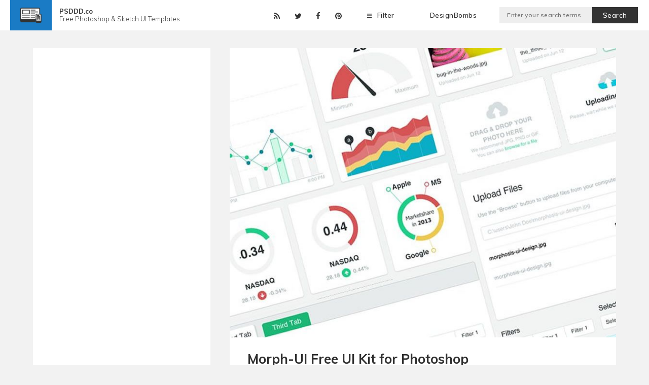

--- FILE ---
content_type: text/html; charset=UTF-8
request_url: https://psddd.co/morph-ui-ui-kit/
body_size: 8969
content:

<!DOCTYPE html>

<html lang="en-US">



<head>

    <meta charset="UTF-8" />

    <meta name="viewport" content="width=device-width, initial-scale=1, maximum-scale=1" />


<meta name="google-site-verification" content="uV8nRqtheEiKPb0vze4hyxMrD1ZsE0rbhJIJFX7rclY" />

<meta name="p:domain_verify" content="1836acf510a2418ebf2ef3e87edd8a86"/>

    <link rel="pingback" href="https://psddd.co/xmlrpc.php" />

    

    <!--[if lt IE 9]>

        <script src="https://psddd.co/wp-content/themes/psddd-version-2.0/js/html5.js"></script>

        <![endif]-->

    <meta name='robots' content='index, follow, max-image-preview:large, max-snippet:-1, max-video-preview:-1' />

	<!-- This site is optimized with the Yoast SEO plugin v20.2 - https://yoast.com/wordpress/plugins/seo/ -->
	<title>Morph-UI Free UI Kit for Photoshop - PSDDD.co</title>
	<link rel="canonical" href="https://psddd.co/morph-ui-ui-kit/" />
	<meta property="og:locale" content="en_US" />
	<meta property="og:type" content="article" />
	<meta property="og:title" content="Morph-UI Free UI Kit for Photoshop - PSDDD.co" />
	<meta property="og:description" content="This all-in-one UI kit provides a base template that can be used to build out a dashboard or analytical interface for your website. It also includes all the elements you’d definitely need (like buttons, fields, and forms) as well as some you might not have thought of but will definitely want (like tables, social links, [&hellip;]" />
	<meta property="og:url" content="https://psddd.co/morph-ui-ui-kit/" />
	<meta property="og:site_name" content="PSDDD.co" />
	<meta property="article:publisher" content="https://www.facebook.com/psddd.co" />
	<meta property="article:published_time" content="2017-06-06T09:02:37+00:00" />
	<meta property="article:modified_time" content="2017-06-08T22:09:17+00:00" />
	<meta property="og:image" content="https://psddd.co/wp-content/uploads/2017/04/ui-kit-thumb.jpg" />
	<meta property="og:image:width" content="800" />
	<meta property="og:image:height" content="600" />
	<meta property="og:image:type" content="image/jpeg" />
	<meta name="author" content="adminpsddd" />
	<meta name="twitter:card" content="summary_large_image" />
	<meta name="twitter:creator" content="@psddd_" />
	<meta name="twitter:site" content="@psddd_" />
	<script type="application/ld+json" class="yoast-schema-graph">{"@context":"https://schema.org","@graph":[{"@type":"WebPage","@id":"https://psddd.co/morph-ui-ui-kit/","url":"https://psddd.co/morph-ui-ui-kit/","name":"Morph-UI Free UI Kit for Photoshop - PSDDD.co","isPartOf":{"@id":"https://psddd.co/#website"},"primaryImageOfPage":{"@id":"https://psddd.co/morph-ui-ui-kit/#primaryimage"},"image":{"@id":"https://psddd.co/morph-ui-ui-kit/#primaryimage"},"thumbnailUrl":"https://psddd.co/wp-content/uploads/2017/04/ui-kit-thumb.jpg","datePublished":"2017-06-06T09:02:37+00:00","dateModified":"2017-06-08T22:09:17+00:00","author":{"@id":"https://psddd.co/#/schema/person/277da616e70178643bd61011fea75f86"},"breadcrumb":{"@id":"https://psddd.co/morph-ui-ui-kit/#breadcrumb"},"inLanguage":"en-US","potentialAction":[{"@type":"ReadAction","target":["https://psddd.co/morph-ui-ui-kit/"]}]},{"@type":"ImageObject","inLanguage":"en-US","@id":"https://psddd.co/morph-ui-ui-kit/#primaryimage","url":"https://psddd.co/wp-content/uploads/2017/04/ui-kit-thumb.jpg","contentUrl":"https://psddd.co/wp-content/uploads/2017/04/ui-kit-thumb.jpg","width":800,"height":600},{"@type":"BreadcrumbList","@id":"https://psddd.co/morph-ui-ui-kit/#breadcrumb","itemListElement":[{"@type":"ListItem","position":1,"name":"Home","item":"https://psddd.co/"},{"@type":"ListItem","position":2,"name":"Morph-UI Free UI Kit for Photoshop"}]},{"@type":"WebSite","@id":"https://psddd.co/#website","url":"https://psddd.co/","name":"PSDDD.co","description":"Free Photoshop &amp; Sketch UI Templates","potentialAction":[{"@type":"SearchAction","target":{"@type":"EntryPoint","urlTemplate":"https://psddd.co/?s={search_term_string}"},"query-input":"required name=search_term_string"}],"inLanguage":"en-US"},{"@type":"Person","@id":"https://psddd.co/#/schema/person/277da616e70178643bd61011fea75f86","name":"adminpsddd","image":{"@type":"ImageObject","inLanguage":"en-US","@id":"https://psddd.co/#/schema/person/image/","url":"https://secure.gravatar.com/avatar/957ee8d76e9b85063114ef887c44c97f?s=96&d=mm&r=g","contentUrl":"https://secure.gravatar.com/avatar/957ee8d76e9b85063114ef887c44c97f?s=96&d=mm&r=g","caption":"adminpsddd"}}]}</script>
	<!-- / Yoast SEO plugin. -->


<link rel='dns-prefetch' href='//fonts.googleapis.com' />
<link rel="alternate" type="application/rss+xml" title="PSDDD.co &raquo; Morph-UI Free UI Kit for Photoshop Comments Feed" href="https://psddd.co/morph-ui-ui-kit/feed/" />
<script type="text/javascript">
window._wpemojiSettings = {"baseUrl":"https:\/\/s.w.org\/images\/core\/emoji\/14.0.0\/72x72\/","ext":".png","svgUrl":"https:\/\/s.w.org\/images\/core\/emoji\/14.0.0\/svg\/","svgExt":".svg","source":{"concatemoji":"https:\/\/psddd.co\/wp-includes\/js\/wp-emoji-release.min.js?ver=6.1.9"}};
/*! This file is auto-generated */
!function(e,a,t){var n,r,o,i=a.createElement("canvas"),p=i.getContext&&i.getContext("2d");function s(e,t){var a=String.fromCharCode,e=(p.clearRect(0,0,i.width,i.height),p.fillText(a.apply(this,e),0,0),i.toDataURL());return p.clearRect(0,0,i.width,i.height),p.fillText(a.apply(this,t),0,0),e===i.toDataURL()}function c(e){var t=a.createElement("script");t.src=e,t.defer=t.type="text/javascript",a.getElementsByTagName("head")[0].appendChild(t)}for(o=Array("flag","emoji"),t.supports={everything:!0,everythingExceptFlag:!0},r=0;r<o.length;r++)t.supports[o[r]]=function(e){if(p&&p.fillText)switch(p.textBaseline="top",p.font="600 32px Arial",e){case"flag":return s([127987,65039,8205,9895,65039],[127987,65039,8203,9895,65039])?!1:!s([55356,56826,55356,56819],[55356,56826,8203,55356,56819])&&!s([55356,57332,56128,56423,56128,56418,56128,56421,56128,56430,56128,56423,56128,56447],[55356,57332,8203,56128,56423,8203,56128,56418,8203,56128,56421,8203,56128,56430,8203,56128,56423,8203,56128,56447]);case"emoji":return!s([129777,127995,8205,129778,127999],[129777,127995,8203,129778,127999])}return!1}(o[r]),t.supports.everything=t.supports.everything&&t.supports[o[r]],"flag"!==o[r]&&(t.supports.everythingExceptFlag=t.supports.everythingExceptFlag&&t.supports[o[r]]);t.supports.everythingExceptFlag=t.supports.everythingExceptFlag&&!t.supports.flag,t.DOMReady=!1,t.readyCallback=function(){t.DOMReady=!0},t.supports.everything||(n=function(){t.readyCallback()},a.addEventListener?(a.addEventListener("DOMContentLoaded",n,!1),e.addEventListener("load",n,!1)):(e.attachEvent("onload",n),a.attachEvent("onreadystatechange",function(){"complete"===a.readyState&&t.readyCallback()})),(e=t.source||{}).concatemoji?c(e.concatemoji):e.wpemoji&&e.twemoji&&(c(e.twemoji),c(e.wpemoji)))}(window,document,window._wpemojiSettings);
</script>
<style type="text/css">
img.wp-smiley,
img.emoji {
	display: inline !important;
	border: none !important;
	box-shadow: none !important;
	height: 1em !important;
	width: 1em !important;
	margin: 0 0.07em !important;
	vertical-align: -0.1em !important;
	background: none !important;
	padding: 0 !important;
}
</style>
	<link rel='stylesheet' id='wp-block-library-css' href='https://psddd.co/wp-includes/css/dist/block-library/style.min.css?ver=6.1.9' type='text/css' media='all' />
<link rel='stylesheet' id='classic-theme-styles-css' href='https://psddd.co/wp-includes/css/classic-themes.min.css?ver=1' type='text/css' media='all' />
<style id='global-styles-inline-css' type='text/css'>
body{--wp--preset--color--black: #000000;--wp--preset--color--cyan-bluish-gray: #abb8c3;--wp--preset--color--white: #ffffff;--wp--preset--color--pale-pink: #f78da7;--wp--preset--color--vivid-red: #cf2e2e;--wp--preset--color--luminous-vivid-orange: #ff6900;--wp--preset--color--luminous-vivid-amber: #fcb900;--wp--preset--color--light-green-cyan: #7bdcb5;--wp--preset--color--vivid-green-cyan: #00d084;--wp--preset--color--pale-cyan-blue: #8ed1fc;--wp--preset--color--vivid-cyan-blue: #0693e3;--wp--preset--color--vivid-purple: #9b51e0;--wp--preset--gradient--vivid-cyan-blue-to-vivid-purple: linear-gradient(135deg,rgba(6,147,227,1) 0%,rgb(155,81,224) 100%);--wp--preset--gradient--light-green-cyan-to-vivid-green-cyan: linear-gradient(135deg,rgb(122,220,180) 0%,rgb(0,208,130) 100%);--wp--preset--gradient--luminous-vivid-amber-to-luminous-vivid-orange: linear-gradient(135deg,rgba(252,185,0,1) 0%,rgba(255,105,0,1) 100%);--wp--preset--gradient--luminous-vivid-orange-to-vivid-red: linear-gradient(135deg,rgba(255,105,0,1) 0%,rgb(207,46,46) 100%);--wp--preset--gradient--very-light-gray-to-cyan-bluish-gray: linear-gradient(135deg,rgb(238,238,238) 0%,rgb(169,184,195) 100%);--wp--preset--gradient--cool-to-warm-spectrum: linear-gradient(135deg,rgb(74,234,220) 0%,rgb(151,120,209) 20%,rgb(207,42,186) 40%,rgb(238,44,130) 60%,rgb(251,105,98) 80%,rgb(254,248,76) 100%);--wp--preset--gradient--blush-light-purple: linear-gradient(135deg,rgb(255,206,236) 0%,rgb(152,150,240) 100%);--wp--preset--gradient--blush-bordeaux: linear-gradient(135deg,rgb(254,205,165) 0%,rgb(254,45,45) 50%,rgb(107,0,62) 100%);--wp--preset--gradient--luminous-dusk: linear-gradient(135deg,rgb(255,203,112) 0%,rgb(199,81,192) 50%,rgb(65,88,208) 100%);--wp--preset--gradient--pale-ocean: linear-gradient(135deg,rgb(255,245,203) 0%,rgb(182,227,212) 50%,rgb(51,167,181) 100%);--wp--preset--gradient--electric-grass: linear-gradient(135deg,rgb(202,248,128) 0%,rgb(113,206,126) 100%);--wp--preset--gradient--midnight: linear-gradient(135deg,rgb(2,3,129) 0%,rgb(40,116,252) 100%);--wp--preset--duotone--dark-grayscale: url('#wp-duotone-dark-grayscale');--wp--preset--duotone--grayscale: url('#wp-duotone-grayscale');--wp--preset--duotone--purple-yellow: url('#wp-duotone-purple-yellow');--wp--preset--duotone--blue-red: url('#wp-duotone-blue-red');--wp--preset--duotone--midnight: url('#wp-duotone-midnight');--wp--preset--duotone--magenta-yellow: url('#wp-duotone-magenta-yellow');--wp--preset--duotone--purple-green: url('#wp-duotone-purple-green');--wp--preset--duotone--blue-orange: url('#wp-duotone-blue-orange');--wp--preset--font-size--small: 13px;--wp--preset--font-size--medium: 20px;--wp--preset--font-size--large: 36px;--wp--preset--font-size--x-large: 42px;--wp--preset--spacing--20: 0.44rem;--wp--preset--spacing--30: 0.67rem;--wp--preset--spacing--40: 1rem;--wp--preset--spacing--50: 1.5rem;--wp--preset--spacing--60: 2.25rem;--wp--preset--spacing--70: 3.38rem;--wp--preset--spacing--80: 5.06rem;}:where(.is-layout-flex){gap: 0.5em;}body .is-layout-flow > .alignleft{float: left;margin-inline-start: 0;margin-inline-end: 2em;}body .is-layout-flow > .alignright{float: right;margin-inline-start: 2em;margin-inline-end: 0;}body .is-layout-flow > .aligncenter{margin-left: auto !important;margin-right: auto !important;}body .is-layout-constrained > .alignleft{float: left;margin-inline-start: 0;margin-inline-end: 2em;}body .is-layout-constrained > .alignright{float: right;margin-inline-start: 2em;margin-inline-end: 0;}body .is-layout-constrained > .aligncenter{margin-left: auto !important;margin-right: auto !important;}body .is-layout-constrained > :where(:not(.alignleft):not(.alignright):not(.alignfull)){max-width: var(--wp--style--global--content-size);margin-left: auto !important;margin-right: auto !important;}body .is-layout-constrained > .alignwide{max-width: var(--wp--style--global--wide-size);}body .is-layout-flex{display: flex;}body .is-layout-flex{flex-wrap: wrap;align-items: center;}body .is-layout-flex > *{margin: 0;}:where(.wp-block-columns.is-layout-flex){gap: 2em;}.has-black-color{color: var(--wp--preset--color--black) !important;}.has-cyan-bluish-gray-color{color: var(--wp--preset--color--cyan-bluish-gray) !important;}.has-white-color{color: var(--wp--preset--color--white) !important;}.has-pale-pink-color{color: var(--wp--preset--color--pale-pink) !important;}.has-vivid-red-color{color: var(--wp--preset--color--vivid-red) !important;}.has-luminous-vivid-orange-color{color: var(--wp--preset--color--luminous-vivid-orange) !important;}.has-luminous-vivid-amber-color{color: var(--wp--preset--color--luminous-vivid-amber) !important;}.has-light-green-cyan-color{color: var(--wp--preset--color--light-green-cyan) !important;}.has-vivid-green-cyan-color{color: var(--wp--preset--color--vivid-green-cyan) !important;}.has-pale-cyan-blue-color{color: var(--wp--preset--color--pale-cyan-blue) !important;}.has-vivid-cyan-blue-color{color: var(--wp--preset--color--vivid-cyan-blue) !important;}.has-vivid-purple-color{color: var(--wp--preset--color--vivid-purple) !important;}.has-black-background-color{background-color: var(--wp--preset--color--black) !important;}.has-cyan-bluish-gray-background-color{background-color: var(--wp--preset--color--cyan-bluish-gray) !important;}.has-white-background-color{background-color: var(--wp--preset--color--white) !important;}.has-pale-pink-background-color{background-color: var(--wp--preset--color--pale-pink) !important;}.has-vivid-red-background-color{background-color: var(--wp--preset--color--vivid-red) !important;}.has-luminous-vivid-orange-background-color{background-color: var(--wp--preset--color--luminous-vivid-orange) !important;}.has-luminous-vivid-amber-background-color{background-color: var(--wp--preset--color--luminous-vivid-amber) !important;}.has-light-green-cyan-background-color{background-color: var(--wp--preset--color--light-green-cyan) !important;}.has-vivid-green-cyan-background-color{background-color: var(--wp--preset--color--vivid-green-cyan) !important;}.has-pale-cyan-blue-background-color{background-color: var(--wp--preset--color--pale-cyan-blue) !important;}.has-vivid-cyan-blue-background-color{background-color: var(--wp--preset--color--vivid-cyan-blue) !important;}.has-vivid-purple-background-color{background-color: var(--wp--preset--color--vivid-purple) !important;}.has-black-border-color{border-color: var(--wp--preset--color--black) !important;}.has-cyan-bluish-gray-border-color{border-color: var(--wp--preset--color--cyan-bluish-gray) !important;}.has-white-border-color{border-color: var(--wp--preset--color--white) !important;}.has-pale-pink-border-color{border-color: var(--wp--preset--color--pale-pink) !important;}.has-vivid-red-border-color{border-color: var(--wp--preset--color--vivid-red) !important;}.has-luminous-vivid-orange-border-color{border-color: var(--wp--preset--color--luminous-vivid-orange) !important;}.has-luminous-vivid-amber-border-color{border-color: var(--wp--preset--color--luminous-vivid-amber) !important;}.has-light-green-cyan-border-color{border-color: var(--wp--preset--color--light-green-cyan) !important;}.has-vivid-green-cyan-border-color{border-color: var(--wp--preset--color--vivid-green-cyan) !important;}.has-pale-cyan-blue-border-color{border-color: var(--wp--preset--color--pale-cyan-blue) !important;}.has-vivid-cyan-blue-border-color{border-color: var(--wp--preset--color--vivid-cyan-blue) !important;}.has-vivid-purple-border-color{border-color: var(--wp--preset--color--vivid-purple) !important;}.has-vivid-cyan-blue-to-vivid-purple-gradient-background{background: var(--wp--preset--gradient--vivid-cyan-blue-to-vivid-purple) !important;}.has-light-green-cyan-to-vivid-green-cyan-gradient-background{background: var(--wp--preset--gradient--light-green-cyan-to-vivid-green-cyan) !important;}.has-luminous-vivid-amber-to-luminous-vivid-orange-gradient-background{background: var(--wp--preset--gradient--luminous-vivid-amber-to-luminous-vivid-orange) !important;}.has-luminous-vivid-orange-to-vivid-red-gradient-background{background: var(--wp--preset--gradient--luminous-vivid-orange-to-vivid-red) !important;}.has-very-light-gray-to-cyan-bluish-gray-gradient-background{background: var(--wp--preset--gradient--very-light-gray-to-cyan-bluish-gray) !important;}.has-cool-to-warm-spectrum-gradient-background{background: var(--wp--preset--gradient--cool-to-warm-spectrum) !important;}.has-blush-light-purple-gradient-background{background: var(--wp--preset--gradient--blush-light-purple) !important;}.has-blush-bordeaux-gradient-background{background: var(--wp--preset--gradient--blush-bordeaux) !important;}.has-luminous-dusk-gradient-background{background: var(--wp--preset--gradient--luminous-dusk) !important;}.has-pale-ocean-gradient-background{background: var(--wp--preset--gradient--pale-ocean) !important;}.has-electric-grass-gradient-background{background: var(--wp--preset--gradient--electric-grass) !important;}.has-midnight-gradient-background{background: var(--wp--preset--gradient--midnight) !important;}.has-small-font-size{font-size: var(--wp--preset--font-size--small) !important;}.has-medium-font-size{font-size: var(--wp--preset--font-size--medium) !important;}.has-large-font-size{font-size: var(--wp--preset--font-size--large) !important;}.has-x-large-font-size{font-size: var(--wp--preset--font-size--x-large) !important;}
.wp-block-navigation a:where(:not(.wp-element-button)){color: inherit;}
:where(.wp-block-columns.is-layout-flex){gap: 2em;}
.wp-block-pullquote{font-size: 1.5em;line-height: 1.6;}
</style>
<link rel='stylesheet' id='contact-form-7-css' href='https://psddd.co/wp-content/plugins/contact-form-7/includes/css/styles.css?ver=5.7.4' type='text/css' media='all' />
<link rel='stylesheet' id='google_fonts_style-css' href='https://fonts.googleapis.com/css?family=Muli%3A300%2C400%2C600%2C700&#038;ver=6.1.9' type='text/css' media='all' />
<link rel='stylesheet' id='clear_style-css' href='https://psddd.co/wp-content/themes/psddd-version-2.0/css/clear.css?ver=6.1.9' type='text/css' media='all' />
<link rel='stylesheet' id='font_awesome-css' href='https://psddd.co/wp-content/themes/psddd-version-2.0/css/font-awesome.min.css?ver=6.1.9' type='text/css' media='all' />
<link rel='stylesheet' id='animated-headline-css' href='https://psddd.co/wp-content/themes/psddd-version-2.0/css/animated-headline.css?ver=6.1.9' type='text/css' media='all' />
<link rel='stylesheet' id='carouFredSel_style-css' href='https://psddd.co/wp-content/themes/psddd-version-2.0/css/carouFredSel.css?ver=6.1.9' type='text/css' media='all' />
<link rel='stylesheet' id='common_style-css' href='https://psddd.co/wp-content/themes/psddd-version-2.0/css/common.css?ver=6.1.9' type='text/css' media='all' />
<link rel='stylesheet' id='sm_cleen-css' href='https://psddd.co/wp-content/themes/psddd-version-2.0/css/sm-clean.css?ver=6.1.9' type='text/css' media='all' />
<link rel='stylesheet' id='main_theme_style-css' href='https://psddd.co/wp-content/themes/psddd-version-2.0/style.css?ver=6.1.9' type='text/css' media='all' />
<script type='text/javascript' src='https://psddd.co/wp-includes/js/jquery/jquery.min.js?ver=3.6.1' id='jquery-core-js'></script>
<script type='text/javascript' src='https://psddd.co/wp-includes/js/jquery/jquery-migrate.min.js?ver=3.3.2' id='jquery-migrate-js'></script>
<link rel="https://api.w.org/" href="https://psddd.co/wp-json/" /><link rel="alternate" type="application/json" href="https://psddd.co/wp-json/wp/v2/posts/726" /><link rel="EditURI" type="application/rsd+xml" title="RSD" href="https://psddd.co/xmlrpc.php?rsd" />
<link rel="wlwmanifest" type="application/wlwmanifest+xml" href="https://psddd.co/wp-includes/wlwmanifest.xml" />
<meta name="generator" content="WordPress 6.1.9" />
<link rel='shortlink' href='https://psddd.co/?p=726' />
<link rel="alternate" type="application/json+oembed" href="https://psddd.co/wp-json/oembed/1.0/embed?url=https%3A%2F%2Fpsddd.co%2Fmorph-ui-ui-kit%2F" />
<link rel="alternate" type="text/xml+oembed" href="https://psddd.co/wp-json/oembed/1.0/embed?url=https%3A%2F%2Fpsddd.co%2Fmorph-ui-ui-kit%2F&#038;format=xml" />
<style type="text/css"></style><style type="text/css">.recentcomments a{display:inline !important;padding:0 !important;margin:0 !important;}</style><link rel="icon" href="https://psddd.co/wp-content/uploads/2017/03/cropped-psddd-favicon-32x32.png" sizes="32x32" />
<link rel="icon" href="https://psddd.co/wp-content/uploads/2017/03/cropped-psddd-favicon-192x192.png" sizes="192x192" />
<link rel="apple-touch-icon" href="https://psddd.co/wp-content/uploads/2017/03/cropped-psddd-favicon-180x180.png" />
<meta name="msapplication-TileImage" content="https://psddd.co/wp-content/uploads/2017/03/cropped-psddd-favicon-270x270.png" />

</head>



<body class="post-template-default single single-post postid-726 single-format-standard">

    <!-- BuySellAds Ad Code -->

    

    <!-- End BuySellAds Ad Code -->

    
        <div id="header">

            <div class="container">

                <div class="header-navigation">

                    <h1 id="logo"> <a href="https://psddd.co">

					<img src="https://psddd.co/wp-content/themes/psddd-version-2.0/images/psddd-logo.png" alt="PSDDD.co"/>

                                           <div class="logo-text"><span class="logo-title">PSDDD.co</span><br>

                                               <span class="logo-description">Free <span class="ps-sk">Photoshop & Sketch</span> UI Templates</span></div></a></h1>

                    <div id="navmain" itemscope="itemscope" itemtype="http://schema.org/SiteNavigationElement" role="navigation">

                        <ul class="navmain">

                            <li class="search">

                                <div class="desktop-search">

                                    <form role="search" method="get" action="https://psddd.co/">

                                        <input type="text" name="s" placeholder="Enter your search terms" required/>

                                        <input type="submit" value="Search" id="searchsubmit" name="submit" class="submit" class="icon-search"> </form>

                                </div>

                            </li>
							<li><a href="https://www.designbombs.com/">DesignBombs</a></li>
                            <li><a href="#"><i class="fa fa-bars fa-fw" aria-hidden="true"></i><span class="ft">Filter</span> <span class="et">Menu</span> </a>

                                <ul class="megamenu dropdown">

                                    <div class="menu-box">

                                        <form role="search" method="get" action="https://psddd.co/">

                                            <input type="text" name="s" placeholder="Enter your search terms">

                                            <input type="submit" value="Search" id="searchsubmit" name="submit" class="submit"> </form>

                                    </div>

                                    <li class="fullsize">Categories</li>

                                     <li><a href="https://psddd.co/category/free-photos/">Free Photos</a></li>

<li class="second"><a href="https://psddd.co/category/free-fonts/">Free Fonts</a></li>

                                    

                                    <li><a href="http://psddd.co/category/mobile-ui-kits">Mobile UI Kits</a></li>

                                    <li class="second"><a href="http://psddd.co/category/icon-sets">Icon Sets</a></li>



                                    <li><a href="https://psddd.co/category/sketch-plugins/">Sketch Plugins</a></li>

                                    <li class="second"><a href="http://psddd.co/category/mockup-templates">Mockups</a></li>



                                    <li><a href="https://psddd.co/category/web-templates/">Web Templates</a></li>

                                    <li class="second"><a href="http://psddd.co/category/ux-templates">UX Templates</a></li>



                                    <li><a href="http://psddd.co/category/wireframe-kits">Wireframe Kits</a></li>

                                    <li class="second"><a href="http://psddd.co/category/web-ui-kits">Web UI Kits</a></li>

                                                                        <li class="fullsize">Formats</li>

<li><a href="http://psddd.co/format/sketch-app">Sketch</a></li>

                                    <li class="second" ><a href="http://psddd.co/format/psd-photoshop">Photoshop</a></li>

<li style="border-bottom:none"><a href="https://psddd.co/format/ai-illustrator/">Illustrator</a></li>

                                    <li class="second" style="border-bottom:none"><a href="https://psddd.co/format/xd/">Adobe XD</a></li>

                                </ul>

                            </li>

                            <li class="rss"><a title="Subscribe via RSS" target="_blank" href="http://psddd.co/feed/"><i class="fa fa-rss fa-fw" aria-hidden="true"></i></a><a title="Follow us on Twitter" target="_blank" href="https://twitter.com/psddd_"><i class="fa fa-twitter fa-fw" aria-hidden="true"></i></a><a title="Follow us on Facebook" target="_blank" href="https://www.facebook.com/psddd.co"><i class="fa fa-facebook fa-fw" aria-hidden="true"></i></a><a title="Follow us on Pinterest" target="_blank" href="https://pinterest.com/psdddui/"><i class="fa fa-pinterest fa-fw" aria-hidden="true"></i></a></li>

                        </ul>

                    </div>

                </div>

            </div>

        </div>
    <div id="content" class="site-content center-relative">

        
            <article id="post-726" class="content-1170 center-relative post-726 post type-post status-publish format-standard has-post-thumbnail hentry category-web-ui-kits tag-psd-photoshop">

                
                        <div class="wrapper">



                               <div class="sidebar-ad">

                                <div class="sidebar-ad-detail" style="height:600px"> <iframe id="$iradid" src="//a.impactradius-go.com/gen-ad-code/37019/960278/4662/" width="300" height="600" scrolling="no" frameborder="0" marginheight="0" marginwidth="0"></iframe> 

                                </div>

                            

<div id="mc_embed_signup">




</div>

                                <div class="sidebar-ad-detail" style="height:250px">
									<h3>Useful Resources
										
									</h3>
									<ul style="font-size:15px;list-style:inside;line-height:24px;">
										<li><a href="https://www.designbombs.com/what-is-a-blog/"><strong>What is a Blog</strong></a></li>
										<li><a href="https://www.designbombs.com/how-to-start-a-blog/"><strong>How to Start a Blog</strong></a></li>
										<li><a href="https://www.designbombs.com/how-to-make-a-website/"><strong>How to Make a Website</strong></a></li>
										<li><a href="https://www.designbombs.com/best-wordpress-hosting/"><strong>WordPress Hosting</strong></a></li>
										<li><a href="https://www.designbombs.com/managed-wordpress-hosting/"><strong>Managed WordPress Hosting</strong></a></li>
									</ul>
                                </div>

                                

                                <!-- End BuySellAds Zone Code -->

                                </div>

                            </div>



                            <div class="entry-content-holder">

                                <div class="entry-content">

                                    <img width="800" height="600" src="https://psddd.co/wp-content/uploads/2017/04/ui-kit-thumb.jpg" class="attachment-post-thumbnail size-post-thumbnail wp-post-image" alt="" decoding="async" srcset="https://psddd.co/wp-content/uploads/2017/04/ui-kit-thumb.jpg 800w, https://psddd.co/wp-content/uploads/2017/04/ui-kit-thumb-300x225.jpg 300w, https://psddd.co/wp-content/uploads/2017/04/ui-kit-thumb-768x576.jpg 768w" sizes="(max-width: 800px) 100vw, 800px" />
                                        <div class="content-wrap">

                                            <h1 class="entry-title">Morph-UI Free UI Kit for Photoshop</h1>

                                            <p>This all-in-one UI kit provides a base template that can be used to build out a dashboard or analytical interface for your website. It also includes all the elements you’d definitely need (like buttons, fields, and forms) as well as some you might not have thought of but will definitely want (like tables, social links, ON/OFF toggles, and more).</p>

                                        </div>

                                        
                                            <div class="single-post post-detail">

                                                <div class="post-date">

                                                    <p>Added:</p> <span>June 6, 2017</span>
                                                </div>

                                                <div class="like-holder"><a onclick="likePosts(726);" data-lpost_id="726"> 

                    <div class="heart-holder"></div>                    

                </a><span class="count">1</span></div>
                                                    
                                                        <div class="cat-links">

                                                            <p>Category:</p>
                                                                <ul>

                                                                    <li><a href="https://psddd.co/category/web-ui-kits/">Web UI Kits</a></li>
                                                                </ul>

                                                        </div>

                                                        
                                                            <div class="tags-holder">

                                                                <p>Format:</p> <ul><li><a href="https://psddd.co/format/psd-photoshop/" rel="tag">PSD</a></li></ul>
                                                            </div>

                                                            
                                                                
                                                                    <div class="views-count">

                                                                        <p>Item Views:</p> <span>3526</span>
                                                                    </div>

                                                                    
                                                                        <div class="download-count">

                                                                            <p>Downloads:</p> <span class="count">261</span>
                                                                        </div>

                                                                        <div class="text-left download-button">

                                                                            <a onclick="downloadCount(726);" data-post_id="726" href="https://www.morphos.is/freebie/morph-ui-free-ui-kit/ " class="button" target="_blank">Download Page →</a> </div>

                                                                        
                                                                                
                                            </div>

                                </div><div class="clear"></div>


                                <div class="psddd-related">

                                <h2 class="related-title">Related Resources on PSDDD</h2>

                                    <div class="psddd-related-wrap">

                                
                                        <div class="psddd-related-item">

                                                <a href="https://psddd.co/atomic-sketch-free-ui-kit-based-atomic-design/" title="Atomic Sketch &#8211; Free UI Kit Based on Atomic Design">

                                            <img width="800" height="600" src="https://psddd.co/wp-content/uploads/2018/04/sketch-ux-kit-1.png" class="attachment-post-thumbnail size-post-thumbnail wp-post-image" alt="" decoding="async" loading="lazy" srcset="https://psddd.co/wp-content/uploads/2018/04/sketch-ux-kit-1.png 800w, https://psddd.co/wp-content/uploads/2018/04/sketch-ux-kit-1-300x225.png 300w, https://psddd.co/wp-content/uploads/2018/04/sketch-ux-kit-1-768x576.png 768w" sizes="(max-width: 800px) 100vw, 800px" />
                                            </a></div>

                        

                                    

                                    
                                        <div class="psddd-related-item">

                                                <a href="https://psddd.co/free-landing-page-ui-kit-sketch-photoshop/" title="Free Landing Page UI Kit for Sketch &#038; Photoshop">

                                            <img width="800" height="600" src="https://psddd.co/wp-content/uploads/2018/04/landing-ui.png" class="attachment-post-thumbnail size-post-thumbnail wp-post-image" alt="" decoding="async" loading="lazy" srcset="https://psddd.co/wp-content/uploads/2018/04/landing-ui.png 800w, https://psddd.co/wp-content/uploads/2018/04/landing-ui-300x225.png 300w, https://psddd.co/wp-content/uploads/2018/04/landing-ui-768x576.png 768w" sizes="(max-width: 800px) 100vw, 800px" />
                                            </a></div>

                        

                                    

                                    
                                        <div class="psddd-related-item">

                                                <a href="https://psddd.co/free-planguru-web-ui-kit-sketch/" title="Free Planguru Web UI Kit for Sketch">

                                            <img width="800" height="600" src="https://psddd.co/wp-content/uploads/2018/04/planguru-ui-kit.png" class="attachment-post-thumbnail size-post-thumbnail wp-post-image" alt="" decoding="async" loading="lazy" srcset="https://psddd.co/wp-content/uploads/2018/04/planguru-ui-kit.png 800w, https://psddd.co/wp-content/uploads/2018/04/planguru-ui-kit-300x225.png 300w, https://psddd.co/wp-content/uploads/2018/04/planguru-ui-kit-768x576.png 768w" sizes="(max-width: 800px) 100vw, 800px" />
                                            </a></div>

                        

                                    

                                    
                                        <div class="psddd-related-item">

                                                <a href="https://psddd.co/free-adobe-xd-dark-styleguide-template-2/" title="Free Adobe XD Dark Styleguide Template">

                                            <img width="800" height="600" src="https://psddd.co/wp-content/uploads/2018/04/adobe-xd-styleguide.png" class="attachment-post-thumbnail size-post-thumbnail wp-post-image" alt="" decoding="async" loading="lazy" srcset="https://psddd.co/wp-content/uploads/2018/04/adobe-xd-styleguide.png 800w, https://psddd.co/wp-content/uploads/2018/04/adobe-xd-styleguide-300x225.png 300w, https://psddd.co/wp-content/uploads/2018/04/adobe-xd-styleguide-768x576.png 768w" sizes="(max-width: 800px) 100vw, 800px" />
                                            </a></div>

                        

                                    

                                    
                                        <div class="psddd-related-item">

                                                <a href="https://psddd.co/free-card-style-ui-kit-photoshop-sketch/" title="Free Card-Style UI Kit for Photoshop &#038; Sketch">

                                            <img width="800" height="600" src="https://psddd.co/wp-content/uploads/2018/03/deck-ui-kit-adobe-xd.jpg" class="attachment-post-thumbnail size-post-thumbnail wp-post-image" alt="" decoding="async" loading="lazy" srcset="https://psddd.co/wp-content/uploads/2018/03/deck-ui-kit-adobe-xd.jpg 800w, https://psddd.co/wp-content/uploads/2018/03/deck-ui-kit-adobe-xd-300x225.jpg 300w, https://psddd.co/wp-content/uploads/2018/03/deck-ui-kit-adobe-xd-768x576.jpg 768w" sizes="(max-width: 800px) 100vw, 800px" />
                                            </a></div>

                        

                                    

                                    
                                        <div class="psddd-related-item">

                                                <a href="https://psddd.co/boomerang-free-bootstrap-web-ui-kit/" title="Boomerang Free Bootstrap Web UI Kit">

                                            <img width="800" height="600" src="https://psddd.co/wp-content/uploads/2018/02/boomerang-ui-kit-free.jpg" class="attachment-post-thumbnail size-post-thumbnail wp-post-image" alt="" decoding="async" loading="lazy" srcset="https://psddd.co/wp-content/uploads/2018/02/boomerang-ui-kit-free.jpg 800w, https://psddd.co/wp-content/uploads/2018/02/boomerang-ui-kit-free-300x225.jpg 300w, https://psddd.co/wp-content/uploads/2018/02/boomerang-ui-kit-free-768x576.jpg 768w" sizes="(max-width: 800px) 100vw, 800px" />
                                            </a></div>

                        

                                    

                                    </div></div>

                                <div class="clear"></div>

                                <ul class="rrssb-buttons clearfix">

                                    <li class="rrssb-facebook">

                                        <a target="_blank" href="https://www.facebook.com/sharer/sharer.php?u=https://psddd.co/morph-ui-ui-kit/" class="popup"> <span class="rrssb-icon"><svg xmlns="http://www.w3.org/2000/svg" viewBox="0 0 29 29"><path d="M26.4 0H2.6C1.714 0 0 1.715 0 2.6v23.8c0 .884 1.715 2.6 2.6 2.6h12.393V17.988h-3.996v-3.98h3.997v-3.062c0-3.746 2.835-5.97 6.177-5.97 1.6 0 2.444.173 2.845.226v3.792H21.18c-1.817 0-2.156.9-2.156 2.168v2.847h5.045l-.66 3.978h-4.386V29H26.4c.884 0 2.6-1.716 2.6-2.6V2.6c0-.885-1.716-2.6-2.6-2.6z"/></svg></span> </a>

                                    </li>

                                    <li class="rrssb-linkedin">

                                        <a target="_blank" href="http://www.linkedin.com/shareArticle?mini=true&amp;url=https://psddd.co/morph-ui-ui-kit/&amp;title=Morph-UI+Free+UI+Kit+for+Photoshop&amp;summary=This+all-in-one+UI+kit+provides+a+base+template+that+can+be+used+to+build+out+a+dashboard+or+analytical+interface+for+your+website.+It+also+includes+all+the+elements+you%E2%80%99d+definitely+need+%28like+buttons%2C+fields%2C+and+forms%29+as+well+as+some+you+might+not+have+thought+of+but+will+definitely+want+%28like+tables%2C+social+links%2C+ON%2FOFF+toggles%2C+and+more%29." class="popup"> <span class="rrssb-icon">

				            <svg xmlns="http://www.w3.org/2000/svg" viewBox="0 0 28 28"><path d="M25.424 15.887v8.447h-4.896v-7.882c0-1.98-.71-3.33-2.48-3.33-1.354 0-2.158.91-2.514 1.802-.13.315-.162.753-.162 1.194v8.216h-4.9s.067-13.35 0-14.73h4.9v2.087c-.01.017-.023.033-.033.05h.032v-.05c.65-1.002 1.812-2.435 4.414-2.435 3.222 0 5.638 2.106 5.638 6.632zM5.348 2.5c-1.676 0-2.772 1.093-2.772 2.54 0 1.42 1.066 2.538 2.717 2.546h.032c1.71 0 2.77-1.132 2.77-2.546C8.056 3.593 7.02 2.5 5.344 2.5h.005zm-2.48 21.834h4.896V9.604H2.867v14.73z"/></svg>

				          </span> </a>

                                    </li>

                                    <li class="rrssb-twitter">

                                        <a target="_blank" href="https://twitter.com/intent/tweet?text=https://psddd.co/morph-ui-ui-kit/" class="popup"> <span class="rrssb-icon"><svg xmlns="http://www.w3.org/2000/svg" viewBox="0 0 28 28"><path d="M24.253 8.756C24.69 17.08 18.297 24.182 9.97 24.62a15.093 15.093 0 0 1-8.86-2.32c2.702.18 5.375-.648 7.507-2.32a5.417 5.417 0 0 1-4.49-3.64c.802.13 1.62.077 2.4-.154a5.416 5.416 0 0 1-4.412-5.11 5.43 5.43 0 0 0 2.168.387A5.416 5.416 0 0 1 2.89 4.498a15.09 15.09 0 0 0 10.913 5.573 5.185 5.185 0 0 1 3.434-6.48 5.18 5.18 0 0 1 5.546 1.682 9.076 9.076 0 0 0 3.33-1.317 5.038 5.038 0 0 1-2.4 2.942 9.068 9.068 0 0 0 3.02-.85 5.05 5.05 0 0 1-2.48 2.71z"/></svg></span> </a>

                                    </li>

                                    <li class="rrssb-googleplus">

                                        <a target="_blank" href="https://plus.google.com/share?url=Check%20out%20how%20ridiculously%20responsive%20these%20social%20buttons%20are%20https://psddd.co/morph-ui-ui-kit/" class="popup"> <span class="rrssb-icon">

				            <svg xmlns="http://www.w3.org/2000/svg" width="24" height="24" viewBox="0 0 24 24"><path d="M21 8.29h-1.95v2.6h-2.6v1.82h2.6v2.6H21v-2.6h2.6v-1.885H21V8.29zM7.614 10.306v2.925h3.9c-.26 1.69-1.755 2.925-3.9 2.925-2.34 0-4.29-2.016-4.29-4.354s1.885-4.353 4.29-4.353c1.104 0 2.014.326 2.794 1.105l2.08-2.08c-1.3-1.17-2.924-1.883-4.874-1.883C3.65 4.586.4 7.835.4 11.8s3.25 7.212 7.214 7.212c4.224 0 6.953-2.988 6.953-7.082 0-.52-.065-1.104-.13-1.624H7.614z"/></svg>            </span> </a>

                                    </li>

                                    <li class="rrssb-pinterest">

                                        <a target="_blank" href="http://pinterest.com/pin/create/button/?url=https://psddd.co/morph-ui-ui-kit/&amp;media=https://psddd.co/wp-content/uploads/2017/04/ui-kit-thumb.jpg&amp;description=This+all-in-one+UI+kit+provides+a+base+template+that+can+be+used+to+build+out+a+dashboard+or+analytical+interface+for+your+website.+It+also+includes+all+the+elements+you%E2%80%99d+definitely+need+%28like+buttons%2C+fields%2C+and+forms%29+as+well+as+some+you+might+not+have+thought+of+but+will+definitely+want+%28like+tables%2C+social+links%2C+ON%2FOFF+toggles%2C+and+more%29."> <span class="rrssb-icon">

				            <svg xmlns="http://www.w3.org/2000/svg" viewBox="0 0 28 28"><path d="M14.02 1.57c-7.06 0-12.784 5.723-12.784 12.785S6.96 27.14 14.02 27.14c7.062 0 12.786-5.725 12.786-12.785 0-7.06-5.724-12.785-12.785-12.785zm1.24 17.085c-1.16-.09-1.648-.666-2.558-1.22-.5 2.627-1.113 5.146-2.925 6.46-.56-3.972.822-6.952 1.462-10.117-1.094-1.84.13-5.545 2.437-4.632 2.837 1.123-2.458 6.842 1.1 7.557 3.71.744 5.226-6.44 2.924-8.775-3.324-3.374-9.677-.077-8.896 4.754.19 1.178 1.408 1.538.49 3.168-2.13-.472-2.764-2.15-2.683-4.388.132-3.662 3.292-6.227 6.46-6.582 4.008-.448 7.772 1.474 8.29 5.24.58 4.254-1.815 8.864-6.1 8.532v.003z"/></svg>

				          </span> </a>

                                    </li>

                                </ul>

                                

                                

                                

                                        
                            </div>

                            

                        </div>

            </article>

    </div>

    <!--Footer-->


<footer class="footer">

    <div class="footer-wrap">

        <ul id="footer-sidebar">

            <li id="categories-2" class="widget widget_categories">

                <ul>

                    <li class="cat-item"><a href="http://psddd.co/about/">About</a> </li>

                    <li class="cat-item"><a href="http://psddd.co/submit/">Submit</a> </li>


                </ul>

            </li>

            <li id="archives-3" class="widget widget_archive">

                <ul>

                    <li> &copy;

                        2021 <strong>PSDDD.co</strong></li>

                </ul>

            </li>

        </ul>

    </div>

</footer>

<script type='text/javascript' src='https://psddd.co/wp-content/plugins/contact-form-7/includes/swv/js/index.js?ver=5.7.4' id='swv-js'></script>
<script type='text/javascript' id='contact-form-7-js-extra'>
/* <![CDATA[ */
var wpcf7 = {"api":{"root":"https:\/\/psddd.co\/wp-json\/","namespace":"contact-form-7\/v1"}};
/* ]]> */
</script>
<script type='text/javascript' src='https://psddd.co/wp-content/plugins/contact-form-7/includes/js/index.js?ver=5.7.4' id='contact-form-7-js'></script>
<script type='text/javascript' src='https://psddd.co/wp-content/themes/psddd-version-2.0/js/jquery.fitvids.js?ver=6.1.9' id='jquery.fitvids-js'></script>
<script type='text/javascript' id='infinite_loading_index-js-extra'>
/* <![CDATA[ */
var ajax_var = {"url":"https:\/\/psddd.co\/wp-admin\/admin-ajax.php","nonce":"5bfc15f909","base_url":"https:\/\/psddd.co\/wp-content\/themes\/psddd-version-2.0","posts_per_page_index":"12","total_index":"364","num_pages_index":"31"};
/* ]]> */
</script>
<script type='text/javascript' src='https://psddd.co/wp-content/themes/psddd-version-2.0/js/infinite-loading-index.js?ver=6.1.9' id='infinite_loading_index-js'></script>
<script type='text/javascript' src='https://psddd.co/wp-content/themes/psddd-version-2.0/js/jquery.sticky-kit.min.js?ver=6.1.9' id='sticky-kit-js'></script>
<script type='text/javascript' src='https://psddd.co/wp-content/themes/psddd-version-2.0/js/jquery.smartmenus.min.js?ver=6.1.9' id='smartmenus-js'></script>
<script type='text/javascript' src='https://psddd.co/wp-content/themes/psddd-version-2.0/js/isotope.pkgd.js?ver=6.1.9' id='isotope-js'></script>
<script type='text/javascript' src='https://psddd.co/wp-includes/js/imagesloaded.min.js?ver=4.1.4' id='imagesloaded-js'></script>
<script type='text/javascript' src='https://psddd.co/wp-content/themes/psddd-version-2.0/js/jquery.carouFredSel-6.0.0-packed.js?ver=6.1.9' id='jquery.carouFredSel-6.0.0-packed-js'></script>
<script type='text/javascript' src='https://psddd.co/wp-content/themes/psddd-version-2.0/js/jquery.mousewheel.min.js?ver=6.1.9' id='jquery.mousewheel.min-js'></script>
<script type='text/javascript' src='https://psddd.co/wp-content/themes/psddd-version-2.0/js/jquery.touchSwipe.min.js?ver=6.1.9' id='jquery.touchSwipe.min-js'></script>
<script type='text/javascript' src='https://psddd.co/wp-content/themes/psddd-version-2.0/js/jquery.easing.1.3.js?ver=6.1.9' id='jquery.easing.1.3-js'></script>
<script type='text/javascript' src='https://psddd.co/wp-content/themes/psddd-version-2.0/js/jquery.nicescroll.min.js?ver=6.1.9' id='nicescroll-js'></script>
<script type='text/javascript' src='https://psddd.co/wp-content/themes/psddd-version-2.0/js/main-headline.js?ver=6.1.9' id='main-headline-js'></script>
<script type='text/javascript' src='https://psddd.co/wp-content/themes/psddd-version-2.0/js/main.js?ver=6.1.9' id='main-js'></script>
<script type='text/javascript' src='https://psddd.co/wp-content/themes/psddd-version-2.0/js/custom.js?ver=6.1.9' id='custom-js'></script>
<script type='text/javascript' src='https://psddd.co/wp-includes/js/comment-reply.min.js?ver=6.1.9' id='comment-reply-js'></script>

    </body>



    </html>

--- FILE ---
content_type: text/css; charset=UTF-8
request_url: https://psddd.co/wp-content/themes/psddd-version-2.0/css/carouFredSel.css?ver=6.1.9
body_size: -214
content:
.list_carousel.responsive {
    margin-left: 0;
    width: 91%;
}

.list_carousel ul {
    margin: 0;
    padding: 0;
    list-style: none;
    display: block;
}

.list_carousel li {
    text-align: center;
    padding: 0;
    display: block;
    float: left;
    position: relative;
}

.list_carousel li img {
    width: 100% !important;
    height: auto !important;
    max-width: none !important;
    max-height: none !important;
}

a.image_slider_prev {
    background-image: url(../images/navigation_arrows_left.png);
    width: 105px;
    height: 90px;
    z-index: 2;
}

a.image_slider_prev:hover {
    background-position: 0 -90px;
}

a.image_slider_next {
    background-image: url(../images/navigation_arrows_right.png);
    width: 105px;
    height: 90px;
    z-index: 2;
}

a.image_slider_next:hover {
    background-position: 0 -90px;
}

.carousel_pagination {
    margin-top: 25px;
    margin-bottom: 75px;
    margin-left: 160px;
}

.carousel_pagination a {
    margin: 0 0 0 5px;
    float: left;
    transition: background-color .2s linear
}

.carousel_pagination a:first-child {
    margin: 0;
}

.carousel_pagination a {
    width: 18px;
    height: 18px;
    border-radius: 90%;
    display: block;
    cursor: pointer;
    text-indent: -9999px;
}

.caroufredsel_wrapper {
    z-index: 1 !important;
    margin-top: 0 !important;
    margin-left: 0 !important;
}

--- FILE ---
content_type: text/css; charset=UTF-8
request_url: https://psddd.co/wp-content/themes/psddd-version-2.0/css/common.css?ver=6.1.9
body_size: 1342
content:
.block {
    display: block;
}

.hidden {
    display: none;
}

.clear {
    clear: both;
}

.left {
    float: left;
}

.right {
    float: right;
}

.line-height {
    line-height: 0;
}

.clear-right {
    clear: right;
}

.clear-left {
    clear: left;
}

.center-relative {
    margin-left: auto;
    margin-right: auto;
}

.center-absolute {
    left: 50%;
}

.center-text {
    text-align: center !important;
}

.text-left {
    text-align: left;
}

.text-right {
    text-align: right;
}

.absolute {
    position: absolute;
}

.fixed {
    position: fixed;
}

.relative {
    position: relative;
}

.margin-0,
.margin-0 img {
    margin: 0 !important;
    line-height: 0;
}

.top-0 {
    margin-top: 0 !important;
}

.top-5 {
    margin-top: 5px !important;
}

.top-10 {
    margin-top: 10px;
}

.top-15 {
    margin-top: 15px;
}

.top-20 {
    margin-top: 20px;
}

.top-25 {
    margin-top: 25px;
}

.top-30 {
    margin-top: 30px;
}

.top-50 {
    margin-top: 50px;
}

.top-60 {
    margin-top: 60px;
}

.top-70 {
    margin-top: 70px;
}

.top-75 {
    margin-top: 75px;
}

.top-80 {
    margin-top: 80px;
}

.top-100 {
    margin-top: 100px;
}

.top-105 {
    margin-top: 105px;
}

.top-120 {
    margin-top: 120px;
}

.top-150 {
    margin-top: 150px;
}

.top-200 {
    margin-top: 200px;
}

.top-negative-30 {
    margin-top: -30px;
}

.left-35 {
    margin-left: 35px;
}

.right-35 {
    margin-right: 35px;
}

.bottom-0 {
    margin-bottom: 0 !important;
}

.bottom-10 {
    margin-bottom: 10px !important;
}

.bottom-20 {
    margin-bottom: 20px !important;
}

.bottom-25 {
    margin-bottom: 25px !important;
}

.bottom-30 {
    margin-bottom: 30px !important;
}

.bottom-50 {
    margin-bottom: 50px !important;
}

.bottom-100 {
    margin-bottom: 100px !important;
}

.bottom-150 {
    margin-bottom: 150px !important;
}

.bottom-200 {
    margin-bottom: 200px !important;
}

.width-25 {
    width: 25%;
}

.width-50 {
    width: 50%;
}

.width-75 {
    width: 75%;
}

.width-85 {
    width: 85%;
}

.width-100 {
    width: 100%;
}

.sticky {
    font-size: 100%;
}

label {
    font-size: 15px;
    font-weight: 700
}

blockquote {
    margin-top: 90px;
    margin-bottom: 50px;
    font-size: 24px;
    line-height: 44px;
    color: #b5b5b5;
    font-weight: 400;
    position: relative;
    z-index: 2;
}

blockquote:before {
    content: "\201C";
    font-size: 250px;
    line-height: 0;
    font-family: Arial, sans-serif;
    color: #f4f4f4;
    position: absolute;
    top: 27px;
    left: -85px;
    z-index: 1;
    font-weight: 900;
}

blockquote p {
    position: relative;
    z-index: 2;
}

.wrap-blockquote {
    display: inline;
}

address {
    font-size: 32px;
    line-height: 50px;
    font-style: normal;
}

iframe {
    width: 100%;
}

a.button {
    color: #fff;
    background-color: #1A7BC5;
    display: inline-block;
    text-align: center;
    padding-bottom: 20px;
    padding-top: 18px;
    padding-left: 50px;
    padding-right: 50px;
    cursor: pointer;
    margin: 0 5px;
    vertical-align: middle;
    font-weight: 600;
    text-decoration: none;
    font-size: 15px;
    transition: all .2s linear;
    border: 4px solid #1A7BC5;
}

a.button:hover {
    color: #fff;
    border: 4px solid #333;
    background: #333;
}

h1,
h2,
h3,
h4,
h5,
h6 {
    padding: 20px 0;
}

h1 {
    font-size: 38px;
    line-height: 38px;
}

h2 {
    font-size: 34px;
    line-height: 34px;
}

h3 {
    font-size: 32px;
    line-height: 32px;
}

h4 {
    font-size: 30px;
}

h5 {
    font-size: 28px;
}

h6 {
    font-size: 26px;
}

em {
    font-style: italic;
}

ol {
    list-style-type: decimal;
}

pre {
    word-wrap: break-word;
}

.single-content table,
.single-content th,
.single-content td,
.page-content table,
.page-content th,
.page-content td {
    border: 1px solid black;
    padding: 10px;
    vertical-align: middle;
}

sup {
    vertical-align: super;
    font-size: smaller;
}

sub {
    vertical-align: sub;
    font-size: smaller;
}

.single-content ol {
    display: block;
    list-style-type: decimal;
    margin: 0 0 14px 17px;
}

.single-content ul {
    display: block;
    list-style-type: disc;
    margin: 0 0 14px 17px;
}


/* COLUMNS */

.one,
.one_half,
.one_third,
.two_third,
.three_fourth,
.one_fourth {
    margin-right: 170px;
    float: left;
    position: relative;
    margin-bottom: 30px;
}

.last {
    margin-right: 0 !important;
    clear: right;
}

.one {
    float: none;
    display: block;
    clear: both;
    margin-right: 0;
}

.one_half {
    width: 41%;
}

.one_third {
    width: 276px;
}

.two_third {
    width: 723px;
}

.one_fourth {
    width: 165px;
}

.three_fourth {
    width: 835px;
}

.col-570 {
    width: 570px;
    margin-right: 100px;
}

.last.col-570 {
    margin-left: -70px;
}

.one img,
.one_half img,
.one_third img,
.two_third img,
.three_fourth img,
.one_fourth img {
    max-width: 100%;
    height: auto;
    max-height: 100%;
    width: auto;
}

.one_half.margin-0 {
    width: 50%;
}

.one_third.margin-0 {
    width: 33.333333333%;
}

.two_third.margin-0 {
    width: 66.666666666%;
}

.one_fourth.margin-0 {
    width: 25%;
}

.three_fourth.margin-0 {
    width: 75%;
}


/* MENU */


/* Mobile first layout SmartMenus Core CSS (it's not recommended editing these rules)
   You need this once per page no matter how many menu trees or different themes you use.
-------------------------------------------------------------------------------------------*/

.sm,
.sm ul,
.sm li {
    display: block;
    list-style: none;
    margin: 0;
    padding: 0;
    line-height: normal;
    direction: ltr;
    -webkit-tap-highlight-color: rgba(0, 0, 0, 0);
}

.sm-rtl,
.sm-rtl ul,
.sm-rtl li {
    direction: rtl;
    text-align: right;
}

.sm>li>h1,
.sm>li>h2,
.sm>li>h3,
.sm>li>h4,
.sm>li>h5,
.sm>li>h6 {
    margin: 0;
    padding: 0;
}

.sm ul {
    display: none;
}

.sm li,
.sm a {
    position: relative;
}

.sm a {
    display: block;
}

.sm a.disabled {
    cursor: not-allowed;
}

.sm:after {
    content: "\00a0";
    display: block;
    height: 0;
    font: 0px/0 serif;
    clear: both;
    visibility: hidden;
    overflow: hidden;
}

.sm,
.sm *,
.sm *:before,
.sm *:after {
    -moz-box-sizing: border-box;
    -webkit-box-sizing: border-box;
    box-sizing: border-box;
}


/* WP DEFAULT CLASSES */

.alignnone {
    margin: 5px 20px 20px 0;
}

.aligncenter,
div.aligncenter {
    display: block;
    margin: 5px auto 5px auto;
}

.alignright {
    float: right;
    margin: 5px 0 20px 20px;
}

.alignleft {
    float: left;
    margin: 5px 20px 20px 0;
}

.aligncenter {
    display: block;
    margin: 5px auto 5px auto;
}

a img.alignright {
    float: right;
    margin: 5px 0 20px 20px;
}

a img.alignnone {
    margin: 20px 0px;
}

a img.alignleft {
    float: left;
    margin: 5px 20px 20px 0;
}

a img.aligncenter {
    display: block;
    margin-left: auto;
    margin-right: auto
}

.wp-caption {
    max-width: 100%;
}

.wp-caption.alignnone {
    margin: 20px 0px;
}

.wp-caption.alignleft {
    margin: 5px 20px 20px 0;
    text-align: left;
}

.wp-caption.alignright {
    margin: 5px 0 20px 20px;
    text-align: right;
}

.wp-caption img {
    width: auto;
    height: auto;
    max-width: 100%;
    max-height: 100%;
}

.wp-caption p.wp-caption-text {
    font-size: 11px;
    line-height: 17px;
    margin: 0;
    padding: 0 4px 5px;
    text-align: right;
}

.gallery-caption {
    font-size: 100%;
}

.bypostauthor {
    font-size: 100%;
}


/* Text meant only for screen readers. */

.screen-reader-text {
    clip: rect(1px, 1px, 1px, 1px);
    position: absolute !important;
    height: 1px;
    width: 1px;
    overflow: hidden;
}

.screen-reader-text:focus {
    background-color: #f1f1f1;
    border-radius: 3px;
    box-shadow: 0 0 2px 2px rgba(0, 0, 0, 0.6);
    clip: auto !important;
    color: #21759b;
    display: block;
    font-size: 14px;
    font-size: 0.875rem;
    font-weight: bold;
    height: auto;
    left: 5px;
    line-height: normal;
    padding: 15px 23px 14px;
    text-decoration: none;
    top: 5px;
    width: auto;
    z-index: 100000;
    /* Above WP toolbar. */
}

--- FILE ---
content_type: text/css; charset=UTF-8
request_url: https://psddd.co/wp-content/themes/psddd-version-2.0/style.css?ver=6.1.9
body_size: 9453
content:
/*
Theme Name: PSDDD.co New
Theme URI: https://psddd.co
Description: Version 1 of the new PSDDD
Author: Paul Andrew
Author URI:  https://speckyboy.com
License: GNU General Public License v2.0
License URI: http://www.gnu.org/licenses/gpl-2.0.html
Version: 2.0
*/

html {
    overflow: hidden;
}

body {
    font-family: 'Muli', sans-serif;
    font-size: 20px;
    line-height: 35px;
    font-weight: 400;
    color: #2f2f2f;
    background-color: #f2f2f2;
}

body a {
    text-decoration: none;
    color: #2f2f2f;
}

body a:hover {
    color: #1A7BC5;
}

hr {
    display: block;
    height: 1px;
    border: 0;
    border-top: 2px solid #f5f5f5;
    margin: 2em 0;
    padding: 0;
}

small{font-size: 65%}

li {
    display: list-item;
}

.header-navigation {
    margin: 0 20px
}


.footer {
  padding: 0;
}

.bsa-cpc-inline #_default_ {
  position: fixed;
  bottom: 0;
  z-index: 10;
  padding: .5em 20px;
  width: 100%;
  background-color: hsla(0, 0%, 20%, .97);
  text-align: center;
  font-size: 14px;
  line-height: 1.5;
}

.bsa-cpc-inline .default-ad {
  display: none;
}

.bsa-cpc-inline ._default_ {
  display: inline;
  overflow: hidden;
  line-height: 1.5;
}

.bsa-cpc-inline ._default_ > * {
  vertical-align: middle;
}

.bsa-cpc-inline a {
  color: #fff;
  text-decoration: none;
}

.bsa-cpc-inline a:hover {
  color: #ddd;
}

.bsa-cpc-inline .default-image {
  display: none;
}

.bsa-cpc-inline .default-image img {
  height: 32px;
  border-radius: 3px;
}

.bsa-cpc-inline .default-title:after {
  content: " — ";
}

.bsa-cpc-inline .default-title,
.bsa-cpc-inline .default-description {
  display: inline;
}

.bsa-cpc-inline .default-title {
  position: relative;
  margin-left: 8px;
}

.bsa-cpc-inline .default-title:before {
  position: relative;
  top: -1px;
  left: -8px;
  padding: 2px 5px 3px;
  background-color: #1a7bc5;
  color: #ffffff;
  content: "Sponsor";
  text-transform: uppercase;
  font-size: 11px;
  font-family: Verdana, sans-serif;
}

/* Global Nav  */

#navmain {
    padding: 0
}

.navmain {
    font-size: 13px;
    letter-spacing: 0.5px
}

.navmain .et {
    display: none
}

.navmain .menu-box {
    display: none
}

.navmain li {
    display: inline-block;
    float: right
}

.navmain li.search {
    display: list-item;
    float: right;
    padding: 11px 0;
    width: 275px
}

.navmain li.search form input[type="text"] {
    border: none;
    outline: none;
    box-sizing: border-box;
    width: 210px;
    padding: 0 15px;
    border-radius: 0;
    -webkit-appearance: none;
    background: #eee
}

.navmain li.search form textarea {
    border: none;
    padding: 0 15px;
    border: none;
    outline: none;
    box-sizing: border-box;
    width: 70%;
    border-radius: 0
}

.navmain li>.megamenu form input[type="text"] {
    margin: 0;
    height: 36px;
    border: none;
    font-family: Muli;
    font-weight: 400;
    letter-spacing: 0.5px;
    width: 62%;
    font-size: 12px;
    -webkit-appearance: none;
    border-radius: 0;
    padding: 0 10px;
    border-radius: 0;
}

.navmain li>.megamenu form input[type="submit"] {
    border: none;
    margin: 0 0 0 -4px;
    height: 36px;
    width: 30%;
    background: #1A7BC5;
    color: #fff;
    font-family: Muli;
    letter-spacing: 0.5px;
    font-size: 12px;
    border: none;
    -webkit-appearance: none;
    border-radius: 0;
}

.navmain li>.megamenu form textarea {
    margin: 10px 10px 0 0
}

.navmain a {
    outline: none;
    z-index: 10
}

.navmain>li>a {
    padding: 13px 25px 12px;
    color: #333;
    text-decoration: none;
    display: inline-block;
    margin: 0 20px 0 0;
    font-size: 13px;
    font-weight: 600
}

.navmain>li:hover>a,
.navmain>li.active>a {
    background: #222;
    color: #fff
}

li.rss {
    padding: 0 5px 0 0;
    margin: 5px 0 0 0
}

.navmain>li.rss>a {
    border: none;
    padding: 9px 0px 0 8px;
    float: left;
    font-size: 15px
}

.navmain>li:hover.rss>a {
    background: none;
    color: #333;
}

.navmain>li.mail>a {
    border: none
}

.navmain>li.fbk>a {
    border: none
}

.navmain>li.gle>a {
    border: none
}

.navmain>li.twit>a {
    border: none
}

li.rss:hover>a,
li.twit:hover>a,
li.gle:hover>a,
li.fbk:hover>a,
li.mail:hover>a {
    background: #222
}

.navmain ul.dropdown,
.navmain ul.dropdown li ul.dropdown {
    list-style: none;
    margin: 0;
    padding: 0;
    display: none;
    position: absolute;
    z-index: 99;
    background: #222
}

.navmain ul.dropdown {
    top: 45px
}

.navmain ul.dropdown li ul.dropdown {
    left: 146px;
    top: inherit
}

.navmain ul.dropdown li {
    width: 49.8%;
    border-left: 1px solid #2e2e2e;
    border-bottom: 1px solid #2e2e2e;
}

.navmain ul.dropdown li.second {
    border-left: none
}

.navmain ul.dropdown li.fullsize {
    width: 310px;
    background: #1e1e1e;
    border-left: none;
    padding: 4px 20px;
    float: left
}

.navmain ul.dropdown li a {
    width: 100%;
    padding: 4px 20px 4px;
    display: inline-block;
    float: left;
    text-decoration: none;
    color: #eee;
    box-sizing: border-box;
    font-weight: 300
}

.navmain ul.dropdown li a:hover {
    color: #fff;
    background: #111
}

.navmain>li>.megamenu {
    position: absolute;
    display: none;
    background: #222;
    width: 350px;
    top: 59px;
    right: 184;
    color: #fff;
    z-index: 99;
    box-sizing: border-box;
    padding: 0;
    border-radius: 0;
    font-size: 13px;
}

.navmain li>.megamenu ul {
    margin: 0 0 20px 0;
    float: left;
    padding: 0;
    display: block;
    position: relative
}

.navmain li>.megamenu ul li {
    width: 100%;
    padding: 4px 0
}

.navmain li>.megamenu ul li.title {
    margin: 0 0 8px;
    padding: 0 0 5px;
    border-bottom: solid 1px #666
}

.navmain li>.megamenu a {
    text-decoration: none
}

.navmain>li>.megamenu.menu-form {
    background: #222;
    width: 350px;
    display: block;
    ;
    z-index: 99;
    padding: 10px 20px 20px;
    box-sizing: border-box;
    padding: 0
}

.navmain li>.megamenu form {
    padding: 10px 20px 20px;
    margin: 10px 0 0 0;
    border-bottom: 1px solid #2e2e2e
}

.navmain li.search form input[type="text"],
.navmain li.search form textarea {
    padding: 0 15px;
    border: none;
    outline: none;
    box-sizing: border-box;
    width: 67%;
    border-radius: 0;
    -webkit-appearance: none;
}

.navmain li.search form input[type="text"] {
    margin: 0;
    height: 32px;
    border: none;
    font-family: Muli;
    font-weight: 600;
    letter-spacing: 0.5px;
    border-radius: 0;
    -webkit-appearance: none;
    font-size: 12px
}

.navmain li.search form textarea {
    margin: 10px 10px 0 0
}

.navmain li.search form input[type="submit"] {
    height: 32px;
    border: none;
    cursor: pointer;
    background: #333;
    color: #fff;
    width: 90px;
    font-family: Muli;
    font-weight: 600;
    letter-spacing: 0.5px;
    margin: 0 0 0 -5px;
    padding: 0 12px;
    -webkit-appearance: none;
    border-radius: 0;
    font-size: 13px;
}

.navmain li.search form input[type="submit"]:hover {
    background: #1A7BC5;
    -webkit-appearance: none;
    border-radius: 0;
}

.megamenu .row {
    width: 100%;
    margin-top: 15px
}

.megamenu .row:first-child {
    margin-top: 0
}

.megamenu .row:before,
.megamenu .row:after {
    display: table;
    content: "";
    line-height: 0
}

.megamenu .row:after {
    clear: both
}

.megamenu .row .menu-box {
    display: block;
    width: 100%;
    min-height: 20px;
    float: left;
    box-sizing: border-box
}

.megamenu .row [class*="col"]:first-child {
    margin-left: 0
}

.navmain>li.right {
    float: right
}

.navmain>li.home {
    border-left: 1px solid #7397BB
}

.navmain>li.right>.megamenu {
    left: 0
}

.one_half a{color:#1A7BC5;font-weight:600}
.one_half a:hover{color:#333}

.bsa-cpc #_default_ {
    position: relative;
    display: flex;
    margin-bottom: 3em;
    font-size: 10px;
    font-family: Verdana, sans-serif;
    line-height: 1.5;
    flex-wrap: wrap;
}

.bsa-cpc .default-ad {
    display: none;
}

.bsa-cpc ._default_ {
    position: relative;
    display: block;
    overflow: hidden;
    box-sizing: border-box;
    margin-right: 48px;
    padding: 1em;
    width: 280px;
    border-radius: 3px;
    background-color: #1293f6;
    line-height: 1.5;
}

.bsa-cpc ._default_:last-child {
    margin: 0;
}

.bsa-cpc ._default_:last-child:after {
    position: absolute;
    top: 6px;
    right: 6px;
    z-index: 10;
    padding: 1px 4px;
    border: solid 1px hsla(0, 0%, 95%, .4);
    border-radius: 3px;
    color: hsla(0, 0%, 95%, .4);
    content: "Ad";
    text-transform: uppercase;
    font-size: 6px;
    font-family: Verdana, sans-serif;
}

.bsa-cpc a {
    color: #ffffff;
    text-decoration: none;
    transition: background-color .15s ease-in-out;
}

.bsa-cpc a:hover {
    background-color: #0088f0;
    color: #f7ffff;
}

.bsa-cpc .default-image img {
    display: block;
    float: left;
    margin-right: 10px;
    width: 26px;
    border-radius: 7.5%;
}

.bsa-cpc .default-title,
.bsa-cpc .default-description {
    display: block;
    margin-left: 36px;
    max-width: calc(100% - 26px);
}

.bsa-cpc .default-title {
    font-weight: 600;
}

@media only screen and (min-width: 320px) and (max-width: 759px) {
    .bsa-cpc #_default_ {
        flex-wrap: wrap;
    }
    .bsa-cpc ._default_ {
        margin: 0 0 .5em;
        width: 100%;
    }
}

#header {
    width: 100%;
    height: 60px;
    margin: 0;
    font-weight: 600;
    position: absolute;
    z-index: 101;
    background: #fff
}

#header .btn {
    display: block;
    margin-top: 22px;
    padding: 4px 8px
}

#logo {
    float: left;
    padding: 0
}

#logo img {
    height: 30px;
    background: #1A7BC5;
    padding: 15px 20px;
}

#logo a {
    color: #333;
}

.logo-text {
    font-size: 13px;
    line-height: 15px;
    padding: 15px 0 0 15px;
    float: right;
    text-align: left;
}

.logo-title {
    font-weight: 700
}

.logo-description {
    font-weight: 300
}

.socials {
    margin-top: 22px
}

.socials a:link,
.socials a:visited {
    font-size: 18px;
    padding: 0 5px;
    color: #fff
}

#text-logo {
    float: left;
    height: 75px
}

#text-logo #site-title {
    display: inline;
    float: left;
    font-size: 24px;
    line-height: 75px;
    text-transform: none
}

#text-logo #site-title a:link,
#text-logo #site-title a:visited {
    color: #ffffff
}

#text-logo #site-desc {
    color: #cccccc;
    display: inline;
    float: left;
    font-size: 12px;
    line-height: 75px;
    margin-left: 15px;
    margin-right: 15px
}

.container {
    max-width: 1370px;
    margin: 0 auto;
    padding: 0
}

#content {
    background: #f2f2f2
}

::selection {
    background: #1A7BC5;
    color: #fff;
}

::-moz-selection {
    background: #1A7BC5;
    color: #fff;
}

.doc-loader {
    position: fixed;
    left: 0px;
    top: 0px;
    width: 100%;
    height: 100%;
    z-index: 99999;
    background-color: white;
}

.doc-loader td {
    text-align: center;
    vertical-align: middle;
}

.doc-loader img {
    width: 90px;
    height: 90px;
}

.nicescroll-rails-vr {
    z-index: 99 !important;
}

.nicescroll-rails-vr:hover {
    cursor: pointer !important;
}

.carousel_pagination a {
    background-color: #f5f5f5;
}

.carousel_pagination a:hover {
    background-color: #1A7BC5;
}

.carousel_pagination a.selected {
    background-color: #1A7BC5;
}

.featured-txt {
    font-size: 40px;
    line-height: 55px;
    font-weight: 700;
}

.content-1170 {
    max-width: 1190px;
    padding: 95px 0 40px;
}

.footer .content-1170 {
    background: #333;
    padding: 0;
}

.content-1170 img {
    max-width: 100%;
    max-height: 100%;
    width: auto;
    height: auto;
}

.header-holder {
    width: 1270px;
    padding-bottom: 5px;
    background: #fff;
    display: none;
}

.header-logo {
    padding-top: 80px;
    display: inline-block;
}

.header-logo img {
    width: 80px;
    height: 95px;
}

.header-txt {
    display: inline-block;
    margin: 63px 0 0;
    width: 1270px;
}

.cd-headline.type .cd-words-wrapper.selected {
    background-color: #1A7BC5;
}

.cd-headline.type .cd-words-wrapper.selected b {
    color: #fff;
}

.header-txt .entry-title {
    font-size: 13px;
    font-weight: 600;
    padding: 0;
}

.header-txt b {
    font-weight: 700 !important;
}

.cd-headline.type i {
    font-style: normal !important;
}

.header-txt span.sec-line {
    display: block;
}

.toggle-holder {
    width: 30px;
    height: 30px;
    top: 130px;
    right: 0;
    z-index: 101;
}

#toggle:hover {
    cursor: pointer;
}

#toggle div,
#toggle {
    -webkit-transition: all 0.3s linear;
    -moz-transition: all 0.3s linear;
    -ms-transition: all 0.3s linear;
    -o-transition: all 0.3s linear;
    transition: all 0.3s linear;
    -webkit-backface-visibility: hidden;
    backface-visibility: hidden;
}

#toggle div {
    height: 4px;
    margin-bottom: 3px;
    background-color: #000;
}

#toggle .first-menu-line {
    width: 30px;
}

#toggle .second-menu-line {
    width: 24px;
}

#toggle:hover .second-menu-line {
    margin-left: 6px;
}

#toggle .third-menu-line {
    width: 15px;
}

#toggle:hover .third-menu-line {
    margin-left: 15px;
}

#toggle .fourth-menu-line {
    margin-bottom: 0;
}

#toggle.on div {
    background-color: #000;
}

#toggle.on:hover div {
    margin-left: 0;
}

#toggle.on .first-menu-line {
    transform: rotate(45deg) translate(5px, 5px);
    -ms-transform: rotate(45deg) translate(5px, 5px);
    -webkit-transform: rotate(45deg) translate(5px, 5px);
}

#toggle.on .second-menu-line {
    opacity: 0;
}

#toggle.on .third-menu-line {
    transform: rotate(-45deg) translate(5px, -5px);
    -ms-transform: rotate(-45deg) translate(5px, -5px);
    -webkit-transform: rotate(-45deg) translate(5px, -5px);
    width: 30px;
}

#toggle.on .fourth-menu-line {
    opacity: 0;
}

.menu-wraper {
    display: none;
    position: fixed;
    width: 100%;
    height: 100%;
    background-color: #fff;
    top: 0;
    left: 0;
    text-align: center;
    z-index: 100;
    overflow: auto;
}

.logged-in .menu-wraper {
    top: 32px;
    height: calc(100% - 32px);
}

.menu-social {
    padding-bottom: 50px;
}

.menu-social a {
    color: #CACACA;
    font-size: 26px;
    padding: 0 10px;
}

#header-main-menu {
    max-width: 350px;
    margin: 0 auto;
}

.main-menu.sm-clean {
    background-color: transparent;
}

.main-menu.sm-clean a {
    font-size: 35px;
    line-height: 40px;
    color: #222222;
    font-weight: 700;
}

.main-menu.sm-clean .sub-menu a {
    font-size: 22px;
    line-height: 30px;
    border-left: 0;
}

.sm-clean li a.current,
.sm-clean .current_page_item a {
    color: #1A7BC5;
}

.main-menu.sm-clean a:hover {
    color: #1A7BC5;
}

#header-main-menu .search-form {
    padding-bottom: 70px;
    max-width: 350px;
    margin: 0 auto;
}

#header-main-menu .search-field {
    font-family: 'Muli', sans-serif;
    max-width: 350px;
    width: 90%;
    color: #222222;
    font-weight: 700;
    font-size: 35px;
    line-height: 40px;
    background-color: transparent;
    border: 0;
    text-align: center;
    padding-top: 13px;
    -webkit-transition: none;
    -moz-transition: none;
    -ms-transition: none;
    -o-transition: none;
    transition: none;
    -webkit-appearance: none;
}

#header-main-menu .search-field::-ms-clear {
    display: none;
    width: 0;
    height: 0;
}

#header-main-menu .search-field::-ms-reveal {
    display: none;
    width: 0;
    height: 0;
}

#header-main-menu .search-field::-webkit-search-decoration,
#header-main-menu .search-field::-webkit-search-cancel-button,
#header-main-menu .search-field::-webkit-search-results-button,
#header-main-menu .search-field::-webkit-search-results-decoration {
    display: none;
}

#header-main-menu .search-field::-webkit-input-placeholder {
    font-family: 'Muli', sans-serif;
    font-weight: 700;
    color: #222222;
    font-size: 35px;
    line-height: 40px;
    letter-spacing: -1px;
    opacity: 1;
    text-align: center;
}

#header-main-menu .search-field::-moz-placeholder {
    font-family: 'Muli', sans-serif;
    font-weight: 700;
    color: #222222;
    font-size: 35px;
    line-height: 40px;
    letter-spacing: -1px;
    opacity: 1;
    text-align: center;
}

#header-main-menu .search-field:-ms-input-placeholder {
    font-family: 'Muli', sans-serif;
    font-weight: 700;
    color: #222222;
    font-size: 35px;
    line-height: 40px;
    letter-spacing: -1px;
    opacity: 1;
    text-align: center;
}

#header-main-menu .search-field:-moz-placeholder {
    font-family: 'Muli', sans-serif;
    font-weight: 700;
    color: #222222;
    font-size: 35px;
    line-height: 40px;
    letter-spacing: -1px;
    opacity: 1;
    text-align: center;
}

.search-info {
    font-size: 14px;
    opacity: 0;
    transition: opacity .2s linear;
    margin-top: 7px;
    display: block;
}

#header-main-menu .search-field:focus + input + .search-info {
    opacity: 1;
}

.bsa-cpc #_default_ {
    position: relative;
    display: flex;
    margin-bottom: 3em;
    font-size: 10px;
    font-family: Verdana, sans-serif;
    line-height: 1.5;
    flex-wrap: wrap;
}

.bsa-cpc .default-ad {
    display: none;
}

.bsa-cpc ._default_ {
    position: relative;
    display: block;
    overflow: hidden;
    box-sizing: border-box;
    margin-right: 48px;
    padding: 1em;
    width: 280px;
    border-radius: 3px;
    background-color: #1293f6;
    line-height: 1.5;
}

.bsa-cpc ._default_:last-child {
    margin: 0;
}

.bsa-cpc ._default_:last-child:after {
    position: absolute;
    top: 6px;
    right: 6px;
    z-index: 10;
    padding: 1px 4px;
    border: solid 1px hsla(0, 0%, 95%, .4);
    border-radius: 3px;
    color: hsla(0, 0%, 95%, .4);
    content: "Ad";
    text-transform: uppercase;
    font-size: 6px;
    font-family: Verdana, sans-serif;
}

.bsa-cpc a {
    color: #ffffff;
    text-decoration: none;
    transition: background-color .15s ease-in-out;
}

.bsa-cpc a:hover {
    background-color: #0088f0;
    color: #f7ffff;
}

.bsa-cpc .default-image img {
    display: block;
    float: left;
    margin-right: 10px;
    width: 26px;
    border-radius: 7.5%;
}

.bsa-cpc .default-title,
.bsa-cpc .default-description {
    display: block;
    margin-left: 36px;
    max-width: calc(100% - 26px);
}

.bsa-cpc .default-title {
    font-weight: 600;
}

@media only screen and (min-width: 320px) and (max-width: 759px) {
    .bsa-cpc #_default_ {
        flex-wrap: wrap;
    }
    .bsa-cpc ._default_ {
        margin: 0 0 .5em;
        width: 100%;
    }
}


/* BLOG */

#blog-holder {
    position: relative;
    overflow: hidden;
    z-index: 2;
    padding-top: 80px;
}

#blog-holder-archives {
    position: relative;
    overflow: hidden;
    z-index: 2;
    padding-top: 20px;
}

.isotope.no-transition,
.isotope.no-transition .isotope-item,
.isotope .isotope-item.no-transition {
    -webkit-transition-duration: 0s;
    -moz-transition-duration: 0s;
    -ms-transition-duration: 0s;
    -o-transition-duration: 0s;
    transition-duration: 0s;
}

.grid {
    max-width: 1380px;
    margin: 0 auto;
    overflow: hidden;
    position: relative;
    display: block;
}

.grid-item {
    float: left;
    font-size: 0;
    line-height: 0;
    box-sizing: border-box;
    -moz-box-sizing: border-box;
    -webkit-box-sizing: border-box;
    border: 20px solid transparent;
}

.page-wrap {
    padding: 0 20px;
    font-size: 17px;
    line-height: 30px;
}

.related {
    float: left;
    width: 25%;
    font-size: 0;
    line-height: 0;
    box-sizing: border-box;
    -moz-box-sizing: border-box;
    -webkit-box-sizing: border-box;
    background: #f2f2f2;
    padding: 0;
}

h2.related-title {
    font-size: 18px;
    line-height: 34px;
    padding: 25px 0 15px;
    margin: 0;
    font-weight: 700;
    background: #f2f2f2;
}

.related:first-child {
    border: 15px 15px 0 15px solid transparent;
}

.related img {
    max-width: 100%;
    max-height: 100%;
    width: auto;
    height: auto;
}

.related-content {
    background: #fff;
    padding: 15px 20px;
}

.related-content h4 {
    font-size: 14px;
    padding: 0;
    line-height: 28px;
    font-weight: 600;
    text-align: center;
}

.grid-item img {
    display: block;
    width: 100%;
    height: auto;
    max-height: none;
    max-width: none;
}

.grid-sizer,
.grid-item,
.grid-item.p_one_fourth {
    width: 25%;
}

.grid-item.p_one_half {
    width: 50%;
}

.grid-item.p_one {
    width: 1300px;
}

#blog-holder article a.img,
#blog-holder-archives article a.img {
    display: block;
    overflow: hidden;
}

#blog-holder article a.img:hover,
#blog-holder-archives article a.img:hover {
    cursor: pointer;
    opacity: 0.9;
}

#blog-holder article img.hover-img,
#blog-holder-archives article img.hover-img {
    position: absolute;
    top: 0;
    left: 0;
    z-index: 2;
    opacity: 0;
    transition: opacity .3s linear;
}

.item-info {
    background: #000;
    padding: 10px 15px;
    border-radius: 0;
    position: absolute;
    bottom: 0;
    right: 0;
    display: block;
    font-size: 12px;
    letter-spacing: 0.5px;
    line-height: 100%;
    color: #fff;
    z-index: 2;
    opacity: 0.7;
    font-weight: 600;
}

span.prev {
    padding-right: 15px;
}

span.prev:before {
    content: "Views:";
    display: inline-block;
    margin-right: 4px;
}

span.down:before {
    content: "Downloads:";
    display: inline-block;
    margin-right: 4px;
}

#blog-holder article .entry-content,
#blog-holder-archives article .entry-content {
    background-color: #fff;
    padding: 10px 25px 20px;
}

.entry-content p {
    font-size: 16px;
    margin: 15px 0 0;
    line-height: 26px;
}

.entry-content p .author-link {
    font-size: 14px
}

.entry-content {
    background: #fff;
}

.content-wrap {
    padding: 0 35px 20px;
}

#blog-holder article .entry-content:after,
#blog-holder-archives article .entry-content:after {
    clear: both;
    content: "";
    display: block;
}

#blog-holder article .entry-content .cat-links,
#blog-holder-archives article .entry-content .cat-links {
    font-size: 20px;
    line-height: 30px;
}

#blog-holder article .entry-content .cat-links li,
#blog-holder-archives article .entry-content .cat-links li {
    display: inline-block;
}

#blog-holder article .entry-content .cat-links a,
#blog-holder-archives article .entry-content .cat-links a {
    padding-right: 2px;
    font-size: 12px;
    letter-spacing: 0.5px;
    color: #999;
}

#blog-holder article .entry-content .cat-links a:hover,
#blog-holder-archives article .entry-content .cat-links a:hover {
    color: #000;
}

#blog-holder article .entry-content .cat-links a:after,
#blog-holder-archives article .entry-content .cat-links a:after {
    content: ", ";
    display: inline-block;
}

#blog-holder article .entry-content .cat-links ul li:last-of-type a:after,
#blog-holder-archives article .entry-content .cat-links ul li:last-of-type a:after {
    display: none;
}

#blog-holder article .entry-content .cat-links ul li:last-of-type a,
#blog-holder-archives article .entry-content .cat-links ul li:last-of-type a {
    padding-right: 0;
}

#blog-holder article .entry-content h2,
#blog-holder-archives article .entry-content h2 {
    display: inline-block;
    font-weight: 700;
    font-size: 15px;
    line-height: 22px;
    padding: 0;
    max-width: 80%;
}

#blog-holder article .entry-content .like-holder,
#blog-holder-archives article .entry-content .like-holder {
    float: right;
}

#blog-holder .more-posts-index,
#blog-holder-archives .more-posts-index {
    display: inline-block;
    overflow: hidden;
    position: relative;
    margin: 0;
    padding: 5px 25px 6px;
    letter-spacing: 0.5px;
    font-size: 14px;
    font-weight: 700;
    color: #fff;
    background: #1A7BC5;
    cursor: pointer;
}

#blog-holder .more-posts-index:hover,
#blog-holder-archives .more-posts-index:hover {
    background: #333;
}

.blog-background {
    width: 100%;
    height: 100%;
    position: absolute;
    top: 0;
    z-index: -1;
}

.blog-img {
    margin: 0 auto;
    display: block;
    max-width: 90%;
    max-height: 100%;
    width: auto;
    height: auto;
    padding-bottom: 50px;
}

.like-holder a {
    display: inline-block;
}

.like-holder a:hover {
    cursor: pointer;
}

.heart-holder {
    width: 20px;
    height: 20px;
    display: inline-block;
    vertical-align: -6px;
    cursor: pointer;
    background-image: url(images/like_heart.png);
    background-repeat: no-repeat;
    background-size: 20px;
    background-position: 0 0;
}

.heart-holder:hover {
    background-position: 0 -40px;
}

.heart-holder.alreadyvoted {
    cursor: auto;
    background-position: 0 -20px;
}

.heart-holder.alreadyvoted:hover {
    animation: none;
}

.like-holder .count {
    padding-left: 5px;
    display: inline-block;
    font-size: 16px;
    line-height: 100%;
    color: #a5a5a5;
}

.like-holder .count.alreadyvoted {
    margin-left: -1px;
}

@-webkit-keyframes kudospulse {
    0% {
        -webkit-box-shadow: 0 0 0 0 rgba(242, 119, 174, 0.4);
    }
    70% {
        -webkit-box-shadow: 0 0 0 10px rgba(242, 119, 174, 0);
    }
    100% {
        -webkit-box-shadow: 0 0 0 0 rgba(242, 119, 174, 0);
    }
}

@keyframes kudospulse {
    0% {
        -moz-box-shadow: 0 0 0 0 rgba(242, 119, 174, 0.4);
        box-shadow: 0 0 0 0 rgba(242, 119, 174, 0.4);
    }
    70% {
        -moz-box-shadow: 0 0 0 10px rgba(242, 119, 174, 0);
        box-shadow: 0 0 0 10px rgba(242, 119, 174, 0);
    }
    100% {
        -moz-box-shadow: 0 0 0 0 rgba(242, 119, 174, 0);
        box-shadow: 0 0 0 0 rgba(242, 119, 174, 0);
    }
}

.more-posts-index img {
    width: 85px;
    height: 85px;
    transition: opacity .3s linear;
}

.more-posts-index img:hover {
    cursor: pointer;
    opacity: 0.5;
}


/* END BLOG */


/* ARCHIVE & SEARCH & 404 */

.archive h1 {
    text-align: center;
    padding: 90px 0 30px;
    font-size: 30px;
}

.search h1 {
    text-align: center;
    padding: 90px 0 0;
    font-size: 30px;
}

.category-description {
    max-width: 900px;
    margin: 0 auto;
    font-size: 16px;
    line-height: 25px;
    text-align: center;
    padding: 0 20px;
}

.search-description {
    max-width: 900px;
    margin: 0 auto;
    font-size: 16px;
    line-height: 25px;
    text-align: center;
    padding: 20px;
}

.category-description p {}

.error404 h1 {
    padding: 200px 0;
}

.search-no-results footer {
    position: absolute !important;
}

.search-no-results .no-results {
    padding: 0 0 200px 0;
}


/* END ARCHIVE & SEARCH & 404 */


/* SINGLE POST */

.single-post .single-header-content {
    padding-bottom: 75px;
}

.single-post .single-header-content .carousel_pagination {
    margin-bottom: 0;
}

.single-post h1.entry-title {
    font-weight: 700;
    font-size: 26px;
    line-height: 35px;
    margin: 15px 0 5px;
    -ms-word-wrap: break-word;
    word-wrap: break-word;
    padding: 0;
}

.single-post .sidebar-ad {
    display: inline-block;
    vertical-align: top;
    float: left;
    margin: 0 20px 0;
    padding: 0;
}

.sidebar-ad-detail {
    padding: 25px;
    background: #fff;
    margin: 0 0 40px;
    width: 300px;
}

.single-post .post-detail .post-date,
.single-post .post-detail .cat-links,
.single-post .post-detail .tags-holder,
.single-post .post-detail .views-count,
.single-post .post-detail .download-count,
.single-post .post-detail .download-button,
.single-post .post-detail .more-info,
.single-post .post-detail .like-holder {
    display: block;
    line-height: 100%;
    padding: 15px 0 5px;
    width: 50%;
    float: left;
    font-size: 14px;
    background: #fff;
    border-top: 1px solid #f5f5f5;
}

.single-post .post-detail a {
    font-weight: 600;
}

.single-post .post-detail div p {
    display: inline-block;
    font-size: 14px;
    padding: 0 5px 10px 35px;
    font-weight: 700;
    margin: 0;
}

.single-post .post-detail div span {}

.single-post .post-detail .cat-links ul,
.single-post .post-detail .tags-holder ul {
    display: inline;
}

.single-post .post-detail .cat-links a {
    text-decoration: none;
    padding-right: 2px;
}

.single-post .post-detail .cat-links a:after,
.single-post .post-detail .tags-holder a:after {
    content: ",";
    display: inline-block;
}

.single-post .post-detail .cat-links ul li:last-of-type a:after,
.single-post .post-detail .tags-holder ul li:last-of-type a:after {
    display: none;
}

.single-post .post-detail ul li a {
    padding-right: 5px;
    color: #1A7BC5;
}

.single-post .post-detail .cat-links ul li,
.single-post .post-detail .tags-holder ul li {
    display: inline-block;
    line-height: 20px;
}

.single-post .post-detail .download-button {
    padding: 40px 0;
    width: 100%;
    text-align: center;
}

.single-post .post-detail .download-button img{padding:0;vertical-align:middle;margin:0 5px}

.single-post .post-detail .like-holder {
    padding: 18px 0;
}

.single-post .post-detail .like-holder .heart-holder {
    margin: 0 0 0 30px
}

.single-post .entry-content-holder {
    width: 64%;
    display: inline-block;
    float: right;
    background: #fff;
    margin: 0 20px 40px 0;
}

.wp-caption p.wp-caption-text {
    font-size: 18px;
    line-height: 30px;
}

.single-post .wp-link-pages span {
    color: #191919;
}

.single-post .wp-link-pages {
    color: #FD3137;
}

.single-post .nav-links {
    margin: 50px 0;
    float: right;
    width: 770px;
}

.single-post .nav-previous {
    display: inline-block;
    max-width: 450px;
}

.single-post .nav-next {
    display: inline-block;
    max-width: 450px;
}

.single-post .nav-previous a,
.single-post .nav-next a {
    font-size: 34px;
    display: table-cell;
    max-width: 365px;
    color: #222222;
}

.single-post .nav-previous a {
    float: right;
}

.single-post .nav-next a {
    float: left;
    text-align: right;
}

.single-post .nav-previous-text img,
.single-post .nav-next-text img {
    width: 40px;
    height: 40px;
    transition: opacity .3s linear;
}

.single-post .nav-previous-text img:hover,
.single-post .nav-next-text img:hover {
    opacity: 0.5;
}

.single-post .nav-previous-text {
    float: left;
}

.single-post .nav-next-text {
    float: right;
    margin-left: 30px;
}


/* END SINGLE POST */


/* COMMENTS ON SINGLE POST */

#comments {
    width: 770px;
    float: right;
}

.comments-holder ol {
    list-style-type: none;
}

.comment-line-separator {
    margin: 0 30px;
}

.vcard img {
    border-radius: 100px;
}

.comment-author-date-replay-holder {
    margin-left: 110px;
}

ul.comment-author-date-replay-holder li {
    display: inline;
    line-height: 20px;
    font-size: 25px;
}

.comment-date {
    color: #b5b5b5;
    font-size: 16px;
    line-height: 25px;
    margin-left: 110px;
    text-transform: uppercase;
}

.comment-reply {
    float: right;
}

.comment-reply-link {
    color: #1A7BC5;
    text-decoration: none;
}

.comment-reply-link:hover {
    color: #484251;
    cursor: pointer;
}

.comments-number {
    font-size: 24px;
    line-height: 25px;
    text-align: center;
}

.comment-content-holder {
    margin-left: 50px;
}

.comment-content-holder {
    width: 470px;
}

.comment-time-separator {
    display: inline-block;
    margin: 0 20px;
}

.comment-text {
    clear: both;
}

.comment-text p {
    display: inline;
}

.replay-at-author {
    color: #1A7BC5;
    margin-right: 10px;
    font-weight: 400;
}

#reply-title {
    font-size: 20px;
}

.comment-time {
    display: inline-block;
    font-size: 14px;
}

.comment-form-holder {
    margin-top: 100px;
}

.comment {
    margin-top: 80px;
}

.logged-in-as {
    margin-bottom: 50px;
}

.comment-separator.no-comments {
    color: #6f6f6f;
    line-height: 25px;
    margin-bottom: 50px;
    text-align: center;
}

#commentform #email,
#commentform #author {
    border: 0;
    border-bottom: 2px solid;
    padding-top: 13px;
    padding-bottom: 13px;
    margin: 30px 0;
    height: 28px;
    font-size: 17px;
    font-family: 'Muli', sans-serif;
    width: 100%;
    font-weight: 700;
}

#commentform #comment {
    margin-left: 0;
    border: 0;
    border-bottom: 2px solid;
    padding-top: 13px;
    padding-bottom: 0;
    margin: 30px 0;
    overflow: auto;
    font-size: 17px;
    font-family: 'Muli', sans-serif;
    width: 100%;
    font-weight: 700;
}

#commentform #comment::-webkit-input-placeholder,
#commentform #author::-webkit-input-placeholder,
#commentform #email::-webkit-input-placeholder {
    font-family: 'Muli', sans-serif;
    color: #2f2f2f;
    font-weight: 700;
    font-size: 17px;
    line-height: 25px;
}

#commentform #comment::-moz-placeholder,
#commentform #author::-moz-placeholder,
#commentform #email::-moz-placeholder {
    font-family: 'Muli', sans-serif;
    color: #2f2f2f;
    font-weight: 700;
    font-size: 17px;
    line-height: 25px;
    opacity: 1;
}

#commentform #comment:-ms-input-placeholder,
#commentform #author:-ms-input-placeholder,
#commentform #email:-ms-input-placeholder {
    font-family: 'Muli', sans-serif;
    color: #2f2f2f;
    font-weight: 700;
    font-size: 17px;
    line-height: 25px;
}

#commentform #comment:-moz-placeholder,
#commentform #author:-moz-placeholder,
#commentform #email:-moz-placeholder {
    font-family: 'Muli', sans-serif;
    color: #2f2f2f;
    font-weight: 700;
    font-size: 17px;
    line-height: 25px;
    opacity: 1;
}

.form-submit #submit {
    display: inline-block;
    border: 2px solid;
    text-align: center;
    padding: 30px 0px;
    cursor: pointer;
    margin-bottom: 25px;
    vertical-align: middle;
    text-decoration: none;
    background: transparent;
    font-family: 'Muli', sans-serif;
    font-weight: 700;
    width: 100%;
    font-size: 20px;
    transition: color .2s linear, border-color .2s linear;
}

.form-submit #submit:hover {
    color: #1A7BC5;
    border-color: #1A7BC5;
}


/* END COMMENTS ON SINGLE POST */


/* ARCHIVE */

.page-pagination-holder {
    padding: 30px 0 45px;
}

.page-numbers.current {
    background: #1A7BC5;
    color: #fff;
}

.page-numbers.current:hover {
    background: #1A7BC5;
    color: #fff;
}

.page-numbers {
    margin: 0;
    font-size: 16px;
    padding: 7px 14px;
    font-weight: 700;
}

.page-numbers:hover {
    color: #fff;
    background: #444;
}


/* END ARCHIVE */

#mc_embed_signup {
    background: #333;
    color: #fff;
    font-size: 14px;
    font-weight: 400;
}

#mc_embed_signup h4 {
    font-size: 15px;
    margin: 0 0 25px 0;
    padding: 0;
    line-height: 25px;
    font-weight: 400;
}

#mc_embed_signup form {
    display: block;
    position: relative;
    text-align: left;
    padding: 25px 25px 30px;
    width: 300px;
    margin: 0 0 40px;
    font-family: Muli;
}

#mc_embed_signup input.button {
    display: block;
    color: #fff;
    width: 100%;
    margin: 0;
    min-width: 90px;
    height: 40px;
    border-radius: 0;
    border: none;
    background: #1A7BC5;
    font-size: 15px;
    font-family: Muli;
    font-weight: 600;
}

#mc_embed_signup .button:hover {
    background: #000;
}

#mc_embed_signup input.email {
    font-family: Muli, "Helvetica Neue", Arial, Helvetica, Verdana, sans-serif;
    font-size: 15px;
    display: block;
    padding: 0;
    margin: 0 0 15px;
    height: 40px;
    width: 300px;
    min-width: 130px;
    -webkit-border-radius: 0px;
    -moz-border-radius: 0px;
    border-radius: 0;
    border: none;
    text-align: center;
}


/* CONTACT */

.wpcf7-form {
    max-width: 100%;
    margin: 0 auto;
}

.wpcf7 input[type=text],
.wpcf7 input[type=email],
.wpcf7 input[type=url],
.wpcf7 textarea {
    border: 2px solid #dfdfdf;
    padding: 5px 0 5px 10px;
    margin: 0 0 20px;
    height: 28px;
    font-size: 15px;
    font-family: 'Muli', sans-serif;
    width: 100%;
    line-height: 25px;
}

.wpcf7 input[name="your-name"] {}

.wpcf7 textarea {
    height: 150px;
}

.wpcf7 input[type=submit] {
    display: inline-block;
    border: none;
    text-align: center;
    padding: 15px 0;
    cursor: pointer;
    margin-bottom: 25px;
    vertical-align: middle;
    text-decoration: none;
    background: transparent;
    font-family: 'Muli', sans-serif;
    font-weight: 700;
    width: 130px;
    background: #1A7BC5;
    font-size: 15px;
    transition: color .2s linear, border-color .2s linear;
    color: #fff;
}

.wpcf7 input[type=submit]:hover {
    background: #333;
}

span.wpcf7-not-valid-tip {
    color: #1A7BC5;
}

div.wpcf7-response-output {
    margin: 0 !important;
}

.wpcf7 input[type=text]::-webkit-input-placeholder,
.wpcf7 input[type=email]::-webkit-input-placeholder,
.wpcf7 textarea::-webkit-input-placeholder {
    font-family: 'Muli', sans-serif;
    color: #2f2f2f;
    font-weight: 700;
    font-size: 17px;
    line-height: 25px;
}

.wpcf7 input[type=text]::-moz-placeholder,
.wpcf7 input[type=email]::-moz-placeholder,
.wpcf7 textarea::-moz-placeholder {
    font-family: 'Muli', sans-serif;
    color: #2f2f2f;
    font-weight: 700;
    font-size: 17px;
    line-height: 25px;
    opacity: 1;
}

.wpcf7 input[type=text]:-ms-input-placeholder,
.wpcf7 input[type=email]:-ms-input-placeholder,
.wpcf7 textarea:-ms-input-placeholder {
    font-family: 'Muli', sans-serif;
    color: #2f2f2f;
    font-weight: 700;
    font-size: 17px;
    line-height: 25px;
}

.wpcf7 input[type=text]:-moz-placeholder,
.wpcf7 input[type=email]:-moz-placeholder,
.wpcf7 textarea:-moz-placeholder {
    font-family: 'Muli', sans-serif;
    color: #2f2f2f;
    font-weight: 700;
    font-size: 17px;
    line-height: 25px;
    opacity: 1;
}


/* END CONTACT */


/* FOOTER */

.footer {
    bottom: 0;
    width: 100%;
    z-index: 1;
    font-size: 12px;
    font-weight: 600;
    padding-top: 15px;
    padding-bottom: 15px;
    clear: both;
    color: #fff;
    background: #333;
}

.image-grid{width:100%;margin:0 auto;}
.image-grid-title{font-weight:600;}
.grid-images{display:flex;background-color:#333;flex-direction:row;flex-wrap:wrap;justify-content:flex-start;align-content:stretch;padding:0;max-width:100%;}
.grid-images img{display:block;float:left;flex:0 0 auto;background-color:#fff;opacity:0.7;}
.grid-images img:hover{opacity:1;}
.grid-images img a{display:block;float:left;flex:0 0 auto;opacity:0.7;}
.grid-content{padding:15px 0 14px;background:#333;z-index:101;text-align:center;width:100%;color:#fff;font-size:14px;letter-spacing:0.5px;vertical-align:middle;line-height:25px;}
.grid-content-ad{color:#777;font-size:9px;}
.grid-content a{color:#fff;text-decoration:none;border-bottom:none}
.grid-content a:hover{border-bottom:none;color:#fafafa}
.grid-content img{  vertical-align:middle;margin-right:5px;}
.grid-images img{  width:calc(100%/8);height:calc(100%/8);}
@media screen and (max-width:400px){
.grid-images img{width:calc(100%/4);height:calc(100%/4);}
.image-grid-title{display:none}}

.blog footer,
.archive footer,
.search footer {}

.footer a {
    color: #eee;
    font-weight: 600;
}

.footer a:hover {
    color: #ccc;
}

.footer-ad{
    text-align: center;
    max-width: 1380px;
    margin: 0 auto 0;
    padding: 0 20px 50px;}

.footer-wrap {
    padding: 0;
    font-weight: 700;
    letter-spacing: 0.5px;
    margin: 0 auto 0;
    max-width: 1370px;
}

ul#footer-sidebar {
    margin: 0 20px;
    padding: 10px 0;
}

ul#footer-sidebar li.widget {
    float: left;
    font-weight: 400;
}

ul#footer-sidebar li.widget:last-child {
    float: right;
}

ul#footer-sidebar:after {
    clear: both;
    content: "";
    display: block;
}

.footer li.cat-item {
    display: inline-block;
    padding-right: 25px;
}

h4.widgettitle {
    display: none;
}

.footer .textwidget {
    font-size: 14px;
    line-height: 25px;
}

.footer span.fa {
    font-size: 23px;
    margin: 0 10px;
}

footer .fa-heart {
    color: #1A7BC5;
}

footer .fa-heart {
    -webkit-animation: pulse 1s linear infinite;
    -moz-animation: pulse 1s linear infinite;
    -ms-animation: pulse 1s linear infinite;
    animation: pulse 1s infinite;
    padding: 0 1px;
}

@keyframes "pulse" {
    0% {
        transform: scale(1.1);
    }
    70% {
        transform: scale(0.8, 0.8);
    }
    80% {
        transform: scale(0.9, 0.9);
    }
    100% {
        transform: scale(1.1);
    }
}

@-moz-keyframes pulse {
    0% {
        transform: scale(1.1);
    }
    70% {
        transform: scale(0.8, 0.8);
    }
    80% {
        transform: scale(0.9, 0.9);
    }
    100% {
        transform: scale(1.1);
    }
}

@-webkit-keyframes "pulse" {
    0% {
        transform: scale(1.1);
    }
    70% {
        transform: scale(0.8, 0.8);
    }
    80% {
        transform: scale(0.9, 0.9);
    }
    100% {
        transform: scale(1.1);
    }
}

@-ms-keyframes "pulse" {
    0% {
        transform: scale(1.1);
    }
    70% {
        transform: scale(0.8, 0.8);
    }
    80% {
        transform: scale(0.9, 0.9);
    }
    100% {
        transform: scale(1.1);
    }
}


/* END FOOTER */


/* SUBSCRIBE FORM */

.mc4wp-form {
    position: fixed;
    z-index: 99;
    bottom: -500px;
    width: 320px;
    right: 50px;
    background-color: #25303A;
    color: #fff;
    padding: 5px 30px 30px 30px;
    transition: bottom .3s linear;
    font-size: 14px;
    line-height: 26px;
    border-radius: 0;
}

.mc4wp-form h4 {
    display: block;
    clear: both;
    font-size: 20px;
    color: #fff;
    font-weight: 700;
}

.mc4wp-form p.plus {
    font-size: 100%;
    line-height: 100%;
    position: absolute;
    right: 0;
    top: -40px;
    background: #000;
    transition: top .3s linear, background-color .3s linear;
}

.mc4wp-form p.plus.close {
    top: 0;
    background-color: #363636;
}

.mc4wp-form p.plus:before,
.mc4wp-form p.close:before {
    display: inline-block;
    font: normal normal normal 16px/1 FontAwesome;
    font-size: inherit;
    text-rendering: auto;
    -webkit-font-smoothing: antialiased;
    -moz-osx-font-smoothing: grayscale;
    content: "\f067";
    transition: all .3s linear;
    clear: both;
    padding: 11px 16px 10px 15px;
}

.mc4wp-form p.plus:hover {
    cursor: pointer;
}

.mc4wp-form p.close:before {
    -ms-transform: rotate(45deg);
    -webkit-transform: rotate(45deg);
    transform: rotate(45deg);
}

.mc4wp-form .sub-txt {
    font-size: 18px;
    line-height: 24px;
    color: #fffefe;
    max-width: 250px;
}

.mc4wp-form input[type="email"] {
    -webkit-text-fill-color: #a8a8a8 !important;
    color: #333;
    font-family: 'Muli', sans-serif;
    font-size: 16px;
    font-weight: 400;
    border: 0;
    padding: 16px 20px;
    margin-top: 30px;
    margin-bottom: 10px;
    width: 280px;
    border-radius: 0;
    text-align: center;
}

.mc4wp-form input[type="email"]::-webkit-input-placeholder {
    color: #a8a8a8;
    font-family: 'Muli', sans-serif;
    font-size: 16px;
    font-weight: 400;
    opacity: 1;
}

.mc4wp-form input[type="email"]::-moz-placeholder {
    color: #a8a8a8;
    font-family: 'Muli', sans-serif;
    font-size: 16px;
    font-weight: 400;
    opacity: 1;
}

.mc4wp-form input[type="email"]:-ms-input-placeholder {
    color: #a8a8a8;
    font-family: 'Muli', sans-serif;
    font-size: 16px;
    font-weight: 400;
    opacity: 1;
}

.mc4wp-form input[type="email"]:-moz-placeholder {
    color: #a8a8a8;
    font-family: 'Muli', sans-serif;
    font-size: 16px;
    font-weight: 400;
    opacity: 1;
}

.mc4wp-form input[type="submit"] {
    font-family: 'Muli', sans-serif;
    font-size: 16px;
    font-weight: 400;
    padding: 16px 20px 17px 20px;
    width: 100%;
    background-color: #1A7BC5;
    border: 0;
    color: #fffefe;
    transition: all .2s linear;
    border-radius: 0;
}

.mc4wp-form input[type="submit"]:hover {
    cursor: pointer;
    background-color: #fffefe;
    color: #1A7BC5;
}

.mc4wp-alert.mc4wp-notice,
.mc4wp-alert.mc4wp-success {
    font-size: 12px;
    line-height: 14px;
    padding-top: 20px;
}


/* END SUBSCRIBE FORM */


/* RESPONSIVE PART */

@media screen and (max-width: 1200px) {
    .single-post .entry-content-holder {
        width: inherit;
        float: none;
        margin: 0 20px;
    }
    .single-post .sidebar-ad {
        display: none
    }
    .featured-txt {
        font-size: 30px;
        line-height: 45px;
        font-weight: 700;
    }
    .navmain>li.rss>a {
        display: none
    }
    .content-1170 {
        max-width: 800px;
    }
    .one_half,
    .one_third,
    .two_third,
    .three_fourth,
    .one_fourth {
        margin-right: 8%;
        float: left;
        position: relative;
        margin-bottom: 37px;
    }
    .one_half {
        width: 46%;
    }
    .one_third {
        width: 28%;
    }
    .two_third {
        width: 64%;
    }
    .one_fourth {
        width: 19%;
    }
    .three_fourth {
        width: 73%;
    }
    blockquote {
        margin-top: 0;
        margin-bottom: 0;
    }
    blockquote:before {
        line-height: 95px;
        font-size: 150px;
        position: relative;
        top: 0;
        left: 0;
        text-align: center;
        display: block;
    }
    .grid,
    .grid-item.p_one {}
    .grid-item.p_one_half {}
    .grid-sizer,
    .grid-item,
    .grid-item.p_one_fourth {
        width: 50%;
    }
    #comments {
        width: 100%;
        float: none;
        clear: both;
    }
}

@media screen and (max-width: 840px) {
    .ft,
    #navmain .navmain li.search form,
    .navmain .ft {
        display: none
    }
    {
        display: none
    }
    .navmain .et,
    .navmain .menu-box {
        display: inline
    }
    .navmain li.search {
        width: 0
    }
    .navmain>li>a {
        margin-right: 0
    }
    .navmain>li>.megamenu {
        right: 20px
    }
    .category-description {
        font-size: 16px;
        line-height: 25px;
    }
    .archive h1 {
        font-size: 25px;
        padding: 85px 0 20px;
    }
    .search h1 {
        font-size: 25px;
        padding: 85px 0 0;
    }
    .one_half,
    .one_third,
    .one_fourth,
    .two_third,
    .three_fourth {
        width: 100%;
        float: none;
        margin-right: 0;
        margin-left: 0;
    }
    #blog-holder,
    #blog-holder-archives {
        margin-bottom: 0 !important;
    }
    .footer {
        position: static !important;
    }
    .one_half.margin-0,
    .one_third.margin-0,
    .two_third.margin-0,
    .one_fourth.margin-0,
    .three_fourth.margin-0 {
        float: left;
    }
    .single-post .post-detail .post-date,
    .single-post .post-detail .cat-links,
    .single-post .post-detail .tags-holder,
    .single-post .post-detail .views-count,
    .single-post .post-detail .download-count,
    .single-post .post-detail .more-info,
    .single-post .post-detail .like-holder {
        display: inline-block;
    }
    .single-post .post-detail .download-button {
        text-align: center;
    }
    .single-post .nav-links {
        text-align: center;
    }
    .related {
    
    }
}

@media screen and (max-width: 500px) {
    .navmain .et,
    .ps-sk {
        display: none
    }
    .navmain>li>.megamenu {
        right: 0;
        width: 100%;
    }
    .featured-txt {
        font-size: 25px;
        line-height: 35px;
        font-weight: 700;
    }
    ul#footer-sidebar {
        text-align: center
    }
    .footer li.cat-item {
        padding: 0 10px
    }
    .single-post h1.entry-title {
        font-size: 22px;
        margin: 10px 0 0;
    }
    .entry-content p {
        font-size: 14px;
        margin: 15px 0 0;
        line-height: 24px;
    }
    .grid,
    .grid-item.p_one {}
    .grid-sizer,
    .grid-item,
    .grid-item.p_one_half,
    .grid-item.p_one_fourth {
        width: 50%;
    }
    .main-menu {
        float: none;
        margin: 0 auto;
        text-align: center;
        max-width: 600px;
        width: 100%;
        position: relative;
        z-index: 9999;
    }
    .main-menu ul {
        width: 12em;
        /* fixed width only please - you can use the "subMenusMinWidth"/"subMenusMaxWidth" script options to override this if you like */
    }
    .sm-clean a,
    .sm-clean a:hover,
    .sm-clean a:focus,
    .sm-clean a:active {
        padding-right: 0;
        padding-left: 0;
    }
    ul#footer-sidebar li.widget {
        width: 100%;
        padding: 0;
        margin: 0 auto !important;
        float: none;
    }
}

@media screen and (max-width: 320px) {
    .navmain ul.dropdown li {
        width: 49%;
        border-left: none;
    }
    .content-wrap {
        padding: 0 25px 20px
    }
    .logo-text {
        padding: 23px 0 0 15px;
    }
    .logo-description {
        display: none
    }
    .navmain li>.megamenu form {
        padding: 10px 10px 20px;
    }
    .navmain ul.dropdown li a {
        font-size: 12px;
    }
    #logo img {
        padding: 15px 10px
    }
    .header-txt {
        display: block;
        padding-left: 0;
    }
    .grid,
    .grid-item.p_one {}
    .grid-sizer,
    .grid-item,
    .grid-item.p_one_half,
    .grid-item.p_one_fourth {}
    .single-post .entry-content {
        font-size: 20px;
        line-height: 35px;
    }
    .comment-text p {
        font-size: 18px;
        line-height: 31px;
    }
    .replay-at-author {
        line-height: 31px;
        font-size: 20px;
    }
    .comment-text {
        line-height: 31px;
    }
    .form-submit #submit {
        font-size: 18px;
    }
    .comment-form-holder {
        margin-top: 0;
    }
    .single-post .nav-previous a,
    .single-post .nav-next a {
        font-size: 22px;
        line-height: 25px;
        max-width: 75%;
    }
    .comment {
        margin-top: 50px;
    }
}

@media screen and (max-width: 782px) {
    .logged-in .menu-wraper {
        top: 46px;
        height: calc(100% - 46px);
    }
    blockquote:before {
        line-height: 75px;
        font-size: 110px;
    }
}

@media screen and (max-width: 650px) {
    .grid,
    .grid-item.p_one {}
    .grid-sizer,
    .grid-item,
    .grid-item.p_one_half,
    .grid-item.p_one_fourth {
        width: 50%;
    }
    .left.vcard {
        float: none;
    }
    .comment-author-date-replay-holder {
        margin-left: 0;
        line-height: 25px;
    }
    .comment-date {
        margin-left: 0;
        margin-bottom: 25px;
    }
    .mc4wp-form {
        width: 65%;
        max-width: 320px;
        right: 0;
    }
}

@media screen and (max-width: 650px) {
    .grid-sizer,
    .grid-item,
    .grid-item.p_one_half,
    .grid-item.p_one_fourth {
        width: 50%;
    }
    .single-post .post-detail .post-date,
    .single-post .post-detail .cat-links,
    .single-post .post-detail .tags-holder,
    .single-post .post-detail .views-count,
    .single-post .post-detail .download-count,
    .single-post .post-detail .more-info {
        display: block;
        padding-right: 0;
    }
    .one_half.margin-0,
    .one_third.margin-0,
    .two_third.margin-0,
    .one_fourth.margin-0,
    .three_fourth.margin-0 {
        float: none;
        width: 100%;
    }
}

@media screen and (max-width: 550px) {
    .grid-sizer,
    .grid-item,
    .grid-item.p_one_half,
    .grid-item.p_one_fourth {
        width: 100%;
    }
    .single-post .post-detail .post-date,
    .single-post .post-detail .cat-links,
    .single-post .post-detail .tags-holder,
    .single-post .post-detail .views-count,
    .single-post .post-detail .download-count,
    .single-post .post-detail .more-info {
        width: 100%;
    }
    .one_half.margin-0,
    .one_third.margin-0,
    .two_third.margin-0,
    .one_fourth.margin-0,
    .three_fourth.margin-0 {
        float: none;
        width: 100%;
    }
}

.rrssb-buttons {
    width: 100%;
    box-sizing: border-box;
    font-family: "Helvetica Neue", Helvetica, Arial, sans-serif;
    font-size: 12px;
    height: 43px;
    margin: 0;
    padding: 0;
}

.rrssb-buttons:after {
    clear: both
}

.rrssb-buttons:after,
.rrssb-buttons:before {
    content: ' ';
    display: table
}

.rrssb-buttons li {
    box-sizing: border-box;
    float: left;
    height: 100%;
    line-height: 13px;
    list-style: none;
    margin: 0;
    padding: 0;
    width: 20%
}

.rrssb-buttons li.rrssb-email a {
    background-color: #0a88ff
}

.rrssb-buttons li.rrssb-email a:hover {
    background-color: #006ed6
}

.rrssb-buttons li.rrssb-facebook a {
    background-color: #306199
}

.rrssb-buttons li.rrssb-facebook a:hover {
    background-color: #244872
}

.rrssb-buttons li.rrssb-tumblr a {
    background-color: #32506d
}

.rrssb-buttons li.rrssb-tumblr a:hover {
    background-color: #22364a
}

.rrssb-buttons li.rrssb-linkedin a {
    background-color: #007bb6
}

.rrssb-buttons li.rrssb-linkedin a:hover {
    background-color: #005983
}

.rrssb-buttons li.rrssb-twitter a {
    background-color: #26c4f1
}

.rrssb-buttons li.rrssb-twitter a:hover {
    background-color: #0eaad6
}

.rrssb-buttons li.rrssb-googleplus a {
    background-color: #e93f2e
}

.rrssb-buttons li.rrssb-googleplus a:hover {
    background-color: #ce2616
}

.rrssb-buttons li.rrssb-youtube a {
    background-color: #df1c31
}

.rrssb-buttons li.rrssb-youtube a:hover {
    background-color: #b21627
}

.rrssb-buttons li.rrssb-reddit a {
    background-color: #8bbbe3
}

.rrssb-buttons li.rrssb-reddit a:hover {
    background-color: #62a3d9
}

.rrssb-buttons li.rrssb-pinterest a {
    background-color: #b81621
}

.rrssb-buttons li.rrssb-pinterest a:hover {
    background-color: #8a1119
}

.rrssb-buttons li.rrssb-pocket a {
    background-color: #ed4054
}

.rrssb-buttons li.rrssb-pocket a:hover {
    background-color: #e4162d
}

.rrssb-buttons li.rrssb-github a {
    background-color: #444
}

.rrssb-buttons li.rrssb-github a:hover {
    background-color: #2b2b2b
}

.rrssb-buttons li.rrssb-instagram a {
    background-color: #125688
}

.rrssb-buttons li.rrssb-instagram a:hover {
    background-color: #0c3a5b
}

.rrssb-buttons li.rrssb-delicious a {
    background-color: #0b79e5
}

.rrssb-buttons li.rrssb-delicious a:hover {
    background-color: #095fb4
}

.rrssb-buttons li.rrssb-vk a {
    background-color: #4d71a9
}

.rrssb-buttons li.rrssb-vk a:hover {
    background-color: #3d5a86
}

.rrssb-buttons li.rrssb-hackernews a {
    background-color: #f60
}

.rrssb-buttons li.rrssb-hackernews a:hover {
    background-color: #cc5200
}

.rrssb-buttons li.rrssb-whatsapp a {
    background-color: #43d854
}

.rrssb-buttons li.rrssb-whatsapp a:hover {
    background-color: #28c039
}

.rrssb-buttons li.rrssb-print a {
    background-color: #8d98a2
}

.rrssb-buttons li.rrssb-print a:hover {
    background-color: #717f8b
}

.rrssb-buttons li a {
    background-color: #ccc;
    border-radius: 0px;
    box-sizing: border-box;
    display: block;
    -moz-osx-font-smoothing: grayscale;
    -webkit-font-smoothing: antialiased;
    font-weight: 700;
    height: 100%;
    padding: 11px 0 12px 0;
    position: relative;
    text-align: center;
    text-decoration: none;
    text-transform: uppercase;
    -webkit-transition: background-color .2s ease-in-out;
    transition: background-color .2s ease-in-out;
    width: 100%
}

.rrssb-buttons li a .rrssb-icon {
    display: block;
    left: 0;
    padding-top: 0;
    position: relative;
    top: 0;
    width: 100%
}

.rrssb-buttons li a .rrssb-icon svg {
    height: 20px;
    width: 20px
}

.rrssb-buttons li a .rrssb-icon svg circle,
.rrssb-buttons li a .rrssb-icon svg path {
    fill: #fff
}

.rrssb-buttons li a .rrssb-text {
    color: #fff
}

.rrssb-buttons li a:active {
    box-shadow: inset 1px 3px 15px 0 rgba(22, 0, 0, .25)
}

.rrssb-buttons li.small a {
    padding: 0
}

.rrssb-buttons li.small a .rrssb-icon {
    left: auto;
    margin: 0 auto;
    overflow: hidden;
    position: relative;
    top: auto;
    width: 100%
}

.rrssb-buttons li.small a .rrssb-text {
    visibility: hidden
}

.rrssb-buttons.large-format,
.rrssb-buttons.large-format li {
    height: auto
}

.rrssb-buttons.large-format li a {
    -webkit-backface-visibility: hidden;
    backface-visibility: hidden;
    border-radius: .2em;
    padding: 8.5% 0 8.5% 12%
}

.rrssb-buttons.large-format li a .rrssb-icon {
    height: 100%;
    left: 7%;
    padding-top: 0;
    width: 12%
}

.rrssb-buttons.large-format li a .rrssb-icon svg {
    height: 100%;
    position: absolute;
    top: 0;
    width: 100%
}

.rrssb-buttons.large-format li a .rrssb-text {
    -webkit-backface-visibility: hidden;
    backface-visibility: hidden
}

.rrssb-buttons.small-format {
    padding-top: 5px
}

.rrssb-buttons.small-format li {
    height: 80%;
    padding: 0 1px
}

.rrssb-buttons.small-format li a .rrssb-icon {
    height: 100%;
    padding-top: 0
}

.rrssb-buttons.small-format li a .rrssb-icon svg {
    height: 48%;
    position: relative;
    top: 6px;
    width: 80%
}

.rrssb-buttons.tiny-format {
    height: 22px;
    position: relative
}

.rrssb-buttons.tiny-format li {
    padding-right: 7px
}

.rrssb-buttons.tiny-format li a {
    background-color: transparent;
    padding: 0
}

.rrssb-buttons.tiny-format li a .rrssb-icon {
    height: 100%
}

.rrssb-buttons.tiny-format li a .rrssb-icon svg {
    height: 70%;
    width: 100%
}

.rrssb-buttons.tiny-format li a:active,
.rrssb-buttons.tiny-format li a:hover {
    background-color: transparent
}

.rrssb-buttons.tiny-format li.rrssb-email a .rrssb-icon svg path {
    fill: #0a88ff
}

.rrssb-buttons.tiny-format li.rrssb-email a .rrssb-icon:hover .rrssb-icon svg path {
    fill: #0054a3
}

.rrssb-buttons.tiny-format li.rrssb-facebook a .rrssb-icon svg path {
    fill: #306199
}

.rrssb-buttons.tiny-format li.rrssb-facebook a .rrssb-icon:hover .rrssb-icon svg path {
    fill: #18304b
}

.rrssb-buttons.tiny-format li.rrssb-tumblr a .rrssb-icon svg path {
    fill: #32506d
}

.rrssb-buttons.tiny-format li.rrssb-tumblr a .rrssb-icon:hover .rrssb-icon svg path {
    fill: #121d27
}

.rrssb-buttons.tiny-format li.rrssb-linkedin a .rrssb-icon svg path {
    fill: #007bb6
}

.rrssb-buttons.tiny-format li.rrssb-linkedin a .rrssb-icon:hover .rrssb-icon svg path {
    fill: #003650
}

.rrssb-buttons.tiny-format li.rrssb-twitter a .rrssb-icon svg path {
    fill: #26c4f1
}

.rrssb-buttons.tiny-format li.rrssb-twitter a .rrssb-icon:hover .rrssb-icon svg path {
    fill: #0b84a6
}

.rrssb-buttons.tiny-format li.rrssb-googleplus a .rrssb-icon svg path {
    fill: #e93f2e
}

.rrssb-buttons.tiny-format li.rrssb-googleplus a .rrssb-icon:hover .rrssb-icon svg path {
    fill: #a01e11
}

.rrssb-buttons.tiny-format li.rrssb-youtube a .rrssb-icon svg path {
    fill: #df1c31
}

.rrssb-buttons.tiny-format li.rrssb-youtube a .rrssb-icon:hover .rrssb-icon svg path {
    fill: #84111d
}

.rrssb-buttons.tiny-format li.rrssb-reddit a .rrssb-icon svg path {
    fill: #8bbbe3
}

.rrssb-buttons.tiny-format li.rrssb-reddit a .rrssb-icon:hover .rrssb-icon svg path {
    fill: #398bcf
}

.rrssb-buttons.tiny-format li.rrssb-pinterest a .rrssb-icon svg path {
    fill: #b81621
}

.rrssb-buttons.tiny-format li.rrssb-pinterest a .rrssb-icon:hover .rrssb-icon svg path {
    fill: #5d0b11
}

.rrssb-buttons.tiny-format li.rrssb-pocket a .rrssb-icon svg path {
    fill: #ed4054
}

.rrssb-buttons.tiny-format li.rrssb-pocket a .rrssb-icon:hover .rrssb-icon svg path {
    fill: #b61124
}

.rrssb-buttons.tiny-format li.rrssb-github a .rrssb-icon svg path {
    fill: #444
}

.rrssb-buttons.tiny-format li.rrssb-github a .rrssb-icon:hover .rrssb-icon svg path {
    fill: #111
}

.rrssb-buttons.tiny-format li.rrssb-instagram a .rrssb-icon svg path {
    fill: #125688
}

.rrssb-buttons.tiny-format li.rrssb-instagram a .rrssb-icon:hover .rrssb-icon svg path {
    fill: #061d2e
}

.rrssb-buttons.tiny-format li.rrssb-delicious a .rrssb-icon svg path {
    fill: #0b79e5
}

.rrssb-buttons.tiny-format li.rrssb-delicious a .rrssb-icon:hover .rrssb-icon svg path {
    fill: #064684
}

.rrssb-buttons.tiny-format li.rrssb-vk a .rrssb-icon svg path {
    fill: #4d71a9
}

.rrssb-buttons.tiny-format li.rrssb-vk a .rrssb-icon:hover .rrssb-icon svg path {
    fill: #2d4263
}

.rrssb-buttons.tiny-format li.rrssb-hackernews a .rrssb-icon svg path {
    fill: #f60
}

.rrssb-buttons.tiny-format li.rrssb-hackernews a .rrssb-icon:hover .rrssb-icon svg path {
    fill: #993d00
}

.rrssb-buttons.tiny-format li.rrssb-whatsapp a .rrssb-icon svg path {
    fill: #43d854
}

.rrssb-buttons.tiny-format li.rrssb-whatsapp a .rrssb-icon:hover .rrssb-icon svg path {
    fill: #1f962d
}

.rrssb-buttons.tiny-format li.rrssb-print a .rrssb-icon svg path {
    fill: #8d98a2
}

.rrssb-buttons.tiny-format li.rrssb-print a .rrssb-icon:hover .rrssb-icon svg path {
    fill: #5a656f
}
.sponsored-related{background: #fff;}
.sponsored-related h2{border-top: 1px solid #f5f5f5;font-size: 15px;background: #fff;padding: 10px 30px 5px;}

.sponsored-related .envato-affiliate-default{margin-left: -6px;margin-right: -6px;padding: 0 30px 15px;}

.sponsored-related .envato-affiliate-default ul{display: flex;
    flex-wrap: wrap;
    align-items: flex-start;
    flex-direction: row;}

.sponsored-related .envato-affiliate-default li{display: list-item;
    margin: 4px 8px;
    flex-basis: calc(33.333% - 16px);
    overflow: hidden;}

.sponsored-results{
    max-width: 1340px;
    border-top: 1px solid #e9e9e9;
    border-bottom: 1px solid #e9e9e9;
    margin: 30px auto 0;}

.sponsored-results .envato-affiliate-default{padding:0 0 10px;margin:0}

.sponsored-results h2{font-size: 14px;padding: 5px 0 0;}

.sponsored-results .envato-affiliate-default ul{display: flex;
    flex-wrap: wrap;
    align-items: flex-start;
    flex-direction: row;
margin-left: -6px;margin-right: -6px;}

.sponsored-results .envato-affiliate-default li{display: list-item;
    margin: 4px 8px;
    flex-basis: calc(16.666% - 16px);
    overflow: hidden;}
.sponsored-results .envato-affiliate-default li img{width:100%;height:auto;}

@media screen and (max-width:1400px){
.sponsored-results .sponsored-results{margin: 30px 25px 0;}
}

@media screen and (max-width:850px){
.sponsored-results .envato-affiliate-default li{flex-basis: calc(32.333% - 16px);}
}

.psddd-related{background: #fff;}
.psddd-related h2{border-top: 1px solid #f5f5f5;font-size: 15px;background: #fff;padding: 10px 30px 5px;}

.psddd-related .psddd-related-wrap{display: flex;
    flex-wrap: wrap;
    align-items: flex-start;
    flex-direction: row;
padding:0 20px 15px}

.psddd-related .psddd-related-item{display: list-item;
    margin: 4px 8px;
    flex-basis: calc(33.333% - 16px);
    overflow: hidden;}

--- FILE ---
content_type: application/javascript; charset=UTF-8
request_url: https://psddd.co/wp-content/themes/psddd-version-2.0/js/custom.js?ver=6.1.9
body_size: 506
content:
jQuery(document).ready(function($) {
	$().navmain();
});
(function($) {
	jQuery.fn.navmain = function(options) {
		var settings = {
			indicator: false // indicator that indicates a submenu
				,
			speed: 100 // submenu speed
				,
			hideClickOut: true // hide submenus when click outside menu
		}
		$.extend(settings, options);
		var menu = $(".navmain");
		var lastScreenWidth = window.innerWidth;
		if (settings.indicator == true) {
			$(menu).find("a").each(function() {
				if ($(this).siblings(".dropdown").length > 0) {
					$(this).append();
				}
			});
		}
		$(menu).prepend();
		screenSize();
		$(window).resize(function() {
			if (lastScreenWidth <= 0 && window.innerWidth > 0) {
				unbindEvents();
				hideCollapse();
				bindHover();
			}
			if (lastScreenWidth > 0 && window.innerWidth <= 0) {
				unbindEvents();
				showCollapse();
				bindClick();
			}
			lastScreenWidth = window.innerWidth;
		});

		function screenSize() {
			if (window.innerWidth <= 0) {
				showCollapse();
				bindClick();
			} else {
				hideCollapse();
				bindHover();
			}
		}

		function bindHover() {
			if (navigator.userAgent.match(/Mobi/i) || window.navigator.msMaxTouchPoints > 0) {
				$(menu).find("a").on("click touchstart", function(e) {
					e.stopPropagation();
					e.preventDefault();
					window.location.href = $(this).attr("href");
					$(this).parent("li").siblings("li").find(".dropdown, .megamenu").stop(true, true).fadeOut(settings.speed);
					if ($(this).siblings(".dropdown, .megamenu").css("display") == "none") {
						$(this).siblings(".dropdown, .megamenu").stop(true, true).fadeIn(settings.speed);
					} else {
						$(this).siblings(".dropdown, .megamenu").stop(true, true).fadeOut(settings.speed);
						$(this).siblings(".dropdown").find(".dropdown").stop(true, true).fadeOut(settings.speed);
					}
				});
				if (settings.hideClickOut == true) {
					$(document).bind("click.menu touchstart.menu", function(ev) {
						if ($(ev.target).closest(menu).length == 0) {
							$(menu).find(".dropdown, .megamenu").fadeOut(settings.speed);
						}
					});
				}
			} else {
				$(menu).find("li").bind("mouseenter", function() {
					$(this).children(".dropdown, .megamenu").stop(true, true).fadeIn(settings.speed);
				}).bind("mouseleave", function() {
					$(this).children(".dropdown, .megamenu").stop(true, true).fadeOut(settings.speed);
				});
			}
		}

		function bindClick() {
			$(menu).find("li:not(.showhide)").each(function() {
				if ($(this).children(".dropdown, .megamenu").length > 0) {
					$(this).children("a").bind("click", function() {
						if ($(this).siblings(".dropdown, .megamenu").hasClass("menu-visible")) {
							$(this).siblings(".dropdown, .megamenu").slideUp(settings.speed);
							$(this).siblings(".dropdown, .megamenu").removeClass("menu-visible");
						} else {
							$(this).siblings(".dropdown, .megamenu").slideDown(settings.speed);
							$(this).siblings(".dropdown, .megamenu").addClass("menu-visible");
							firstItemClick = 1;
						}
					});
				}
			});
		}

		function showCollapse() {
			$(menu).children("li:not(.showhide)").hide(0);
			$(menu).children("li.showhide").show(0);
			$(menu).children("li.showhide").bind("click", function() {
				if ($(menu).children("li").is(":hidden")) {
					$(menu).children("li").slideDown(settings.speed);
				} else {
					$(menu).children("li:not(.showhide)").slideUp(settings.speed);
					$(menu).children("li.showhide").show(0);
				}
			});
		}

		function hideCollapse() {
			$(menu).children("li").show(0);
			$(menu).children("li.showhide").hide(0);
		}

		function unbindEvents() {
			$(menu).find("li, a").unbind();
			$(document).unbind("click.menu touchstart.menu");
			$(menu).find(".dropdown, .megamenu").hide(0);
		}
	}
}(jQuery));
jQuery(document).ready(function($) {
	"use strict";
	var str = location.href.toLowerCase();
	$(".tabs-top li a").each(function() {
		if (str.indexOf(this.href.toLowerCase()) > -1) {
			$("li.highlight").removeClass("highlight");
			$(this).parent().addClass("highlight");
		}
	});
	jQuery(document).ready(function($) {
		$(".tab_content").hide();
		$("ul.tabs li:first").addClass("active").show();
		$(".tab_content:first").show();
		$("ul.tabs li").click(function() {
			$("ul.tabs li").removeClass("active");
			$(this).addClass("active");
			$(".tab_content").hide();
			var activeTab = $(this).find("a").attr("href");
			//$(activeTab).fadeIn();
			if ($.browser.msie) {
				$(activeTab).show();
			} else {
				$(activeTab).fadeIn();
			}
			return false;
		});
	});
});

--- FILE ---
content_type: application/javascript; charset=UTF-8
request_url: https://psddd.co/wp-content/themes/psddd-version-2.0/js/infinite-loading-index.js?ver=6.1.9
body_size: 158
content:
var count = 1;
jQuery(document).ready(function () {
    if (parseInt(ajax_var.posts_per_page_index) < parseInt(ajax_var.total_index)) {
        jQuery('.more-posts-index').css('visibility', 'visible');
        jQuery('.more-posts-index').animate({opacity: 1}, 1500);
    } else {
        jQuery('.more-posts-index').css('visibility', 'hidden');
        jQuery('.more-posts-index').animate({opacity: 0}, 1500);
    }


    jQuery('.more-posts-index:visible').click(function () {
        jQuery('.more-posts-index img').animate({opacity: 0.7}, 500);
        count++;
        loadArticle(count);
        if (count == ajax_var.num_pages_index)
        {
            jQuery('.more-posts-index').animate({opacity: 0}, 500,
                    function () {
                        jQuery('.more-posts-index').css('visibility', 'hidden');
                    });
        }
    });
});

function loadArticle(pageNumber) {
    jQuery.ajax({
        url: ajax_var.url,
        type: 'POST',
        data: "action=infinite_scroll_index&page_no_index=" + pageNumber + '&loop_file_index=loop-index',
        success: function (html) {
            $container = jQuery('.grid');
            var $newItems = jQuery(html);

            $newItems.imagesLoaded(function () {
                $container.isotope('insert', $newItems);

                //Fix for Prev item info
                jQuery("#blog-holder .item-info").each(function () {
                    if (jQuery(this).find('.down').length <= 0)
                    {
                        jQuery(this).find('.prev').css("padding-right", 0);
                    }
                });
            });
        }
    });
    return false;
}


function likePosts(id)
{
    heart = jQuery('[data-lpost_id=' + id + ']');

    // Retrieve post ID from data attribute  
    post_id = id;

    // Ajax call  
    jQuery.ajax({
        type: "post",
        url: ajax_var.url,
        data: "action=post-like&nonce=" + ajax_var.nonce + "&post_like=&lpost_id=" + post_id,
        success: function (count) {
            // If vote successful  
            if (count != "already")
            {
                heart.next(".count").addClass('alreadyvoted').text(count);
                heart.find('.heart-holder').addClass('alreadyvoted');
            }
        }
    });

    return false;
}


function downloadCount(id)
{
    // Retrieve post ID from data attribute  
    post_id = id;
    // Ajax call  
    jQuery.ajax({
        type: "post",
        url: ajax_var.url,
        data: "action=download-count&nonce=" + ajax_var.nonce + "&download_count=&post_id=" + post_id,
        success: function () {


        }
    });

    return false;
}

--- FILE ---
content_type: application/javascript; charset=UTF-8
request_url: https://psddd.co/wp-content/themes/psddd-version-2.0/js/main.js?ver=6.1.9
body_size: 1599
content:
jQuery(document).ready(function () {

    jQuery(".single-post .post-info").stick_in_parent({parent: '.wrapper', spacer: false});
    var ua = navigator.userAgent.toLowerCase();
    if ((ua.indexOf("safari/") !== -1 && ua.indexOf("windows") !== -1 && ua.indexOf("chrom") === -1) || is_touch_device())
    {
        jQuery("html").css('overflow', 'auto');
        jQuery('.post-num-comments a').click(function (e) {
            e.preventDefault();
            jQuery('html, body').animate({scrollTop: jQuery(this.hash).offset().top}, 3000);
            return false;
        });
    } else
    {
        jQuery("html, .menu-wraper").niceScroll({cursorcolor: "#b1b1b1", scrollspeed: 100, mousescrollstep: 80, cursorwidth: "12px", cursorborder: "none", cursorborderradius: "0px"});
        //Smooth scroll on single post (comments)
        jQuery('.post-num-comments a').click(function (e) {
            e.preventDefault();
            jQuery("html").getNiceScroll(0).doScrollTop(jQuery(this.hash).offset().top);
        });
        jQuery(".big-menu").mouseover(function () {
            jQuery(".menu-wraper").getNiceScroll().resize();
        });
    }


    jQuery(".site-content").fitVids();


    //Placeholder show/hide
    jQuery('input, textarea').focus(function () {
        jQuery(this).data('placeholder', jQuery(this).attr('placeholder'));
        jQuery(this).attr('placeholder', '');
    });
    jQuery('input, textarea').blur(function () {
        jQuery(this).attr('placeholder', jQuery(this).data('placeholder'));
    });

    // Grid Items - Isotope
    var grid = jQuery('.grid').imagesLoaded(function () {
        grid.isotope({
            itemSelector: '.grid-item',
            masonry: {
                columnWidth: '.grid-sizer'
            }
        });
    });

    //Fix for Prev item info
    jQuery("#blog-holder .item-info").each(function () {
        if (jQuery(this).find('.down').length <= 0)
        {
            jQuery(this).find('.prev').css("padding-right", 0);
        }
    });

    //Fix for default menu
    jQuery('.default-menu ul').addClass('main-menu sm sm-clean');

});



jQuery(window).load(function () {



//Set menu
    jQuery('.main-menu').smartmenus({
        subMenusSubOffsetX: 1,
        subMenusSubOffsetY: -8,
        markCurrentItem: true
    });
    var $mainMenu = jQuery('.main-menu').on('click', 'span.sub-arrow', function (e) {
        var obj = $mainMenu.data('smartmenus');
        if (obj.isCollapsible()) {
            var $item = jQuery(this).parent(),
                    $sub = $item.parent().dataSM('sub');
            $sub.dataSM('arrowClicked', true);
        }
    }).bind({
        'beforeshow.smapi': function (e, menu) {
            var obj = $mainMenu.data('smartmenus');
            if (obj.isCollapsible()) {
                var $menu = jQuery(menu);
                if (!$menu.dataSM('arrowClicked')) {
                    return false;
                }
                $menu.removeDataSM('arrowClicked');
            }
        }
    });

//Show-Hide menu
    jQuery('#toggle, .menu-wraper').on('click', multiClickFunctionStop);

//Set each image slider
    jQuery(".image-slider").each(function () {
        var id = jQuery(this).attr('id');
        if (window[id + '_pagination'] == 'true')
        {
            var pagination_value = '.' + id + '_pagination';
        } else
        {
            var pagination_value = false;
        }

        var auto_value = window[id + '_auto'];
        if (auto_value == 'false')
        {
            auto_value = false;
        } else {
            auto_value = true;
        }

        var hover_pause = window[id + '_hover'];
        if (hover_pause == 'true')
        {
            hover_pause = 'resume';
        } else {
            hover_pause = false;
        }

        var speed_value = window[id + '_speed'];
        jQuery('#' + id).carouFredSel({
            responsive: true,
            width: 'variable',
            auto: {
                play: auto_value,
                pauseOnHover: hover_pause
            },
            pagination: pagination_value,
            scroll: {
                fx: 'crossfade',
                duration: parseFloat(speed_value)
            },
            swipe: {
                onMouse: true,
                onTouch: true
            },
            items: {
                height: 'variable'
            }
        });
    });
    jQuery('.image-slider-wrapper').each(function () {
        var slider_width = jQuery(this).width();
        var pagination_width = jQuery(this).find('.carousel_pagination').width();
        jQuery(this).find('.carousel_pagination').css("margin-left", (slider_width - pagination_width) / 2);
    });

    commentFormWidthFix();
    contactFormWidthFix();


    jQuery('.doc-loader').fadeOut('fast');

});
jQuery(window).resize(function () {

    //Fix for Subscribe form
    if (jQuery(".mc4wp-form").length) // check if exist subscribe form
    {
        jQuery('.mc4wp-form input[type="email"]').width(jQuery('.mc4wp-form input[type="submit"]').width());
    }


    jQuery('.image-slider-wrapper').each(function () {
        var slider_width = jQuery(this).width();
        var pagination_width = jQuery(this).find('.carousel_pagination').width();
        jQuery(this).find('.carousel_pagination').css("margin-left", (slider_width - pagination_width) / 2);
    });

    commentFormWidthFix();
    contactFormWidthFix();

});
//------------------------------------------------------------------------
//Helper Methods -->
//------------------------------------------------------------------------

var commentFormWidthFix = function () {
    jQuery('#commentform #comment, #commentform #email, #commentform #author').innerWidth(jQuery('#commentform').width());
};

var contactFormWidthFix = function () {
    jQuery('.wpcf7 input[type=text], .wpcf7 input[type=email], .wpcf7 textarea').innerWidth(jQuery('.wpcf7-form').width());
};

var multiClickFunctionStop = function (e) {
    if (jQuery(e.target).is('#toggle') || jQuery(e.target).is('#toggle div'))
    {
        jQuery('#toggle, .menu-wraper').off("click");
        jQuery('#toggle').toggleClass("on");
        if (jQuery('#toggle').hasClass("on"))
        {
            jQuery('.menu-wraper').fadeIn(function () {
                if (!is_touch_device()) {
                    var ua = navigator.userAgent.toLowerCase();
                    if (!(ua.indexOf("safari/") !== -1 && ua.indexOf("windows") !== -1 && ua.indexOf("chrom") === -1))
                    {
                        jQuery("html").getNiceScroll().remove();
                        jQuery("html").css("cssText", "overflow: hidden !important");
                    }
                } else
                {
                    jQuery("html").css("cssText", "overflow: hidden !important");
                }
                jQuery('#toggle, .menu-wraper').on("click", multiClickFunctionStop);
            });
        } else
        {
            jQuery('.menu-wraper').fadeOut(function () {
                jQuery('#toggle, .menu-wraper').on("click", multiClickFunctionStop);
                if (!is_touch_device()) {
                    var ua = navigator.userAgent.toLowerCase();
                    if (!(ua.indexOf("safari/") !== -1 && ua.indexOf("windows") !== -1 && ua.indexOf("chrom") === -1))
                    {
                        jQuery("html").niceScroll({cursorcolor: "#CDC8C1", scrollspeed: 100, mousescrollstep: 80, cursorwidth: "12px", cursorborder: "none", cursorborderradius: "0px"});
                    }
                } else
                {
                    jQuery("html").css("cssText", "overflow: auto !important");
                }
            });
        }
    }
};


jQuery(window).bind("scroll", function () {
    if (jQuery(".mc4wp-form").length)
    {
        if (jQuery(this).scrollTop() > 700) {
            if (!jQuery(".mc4wp-form").hasClass('active'))
            {
                if (checkCookie() !== 'old')
                {
                    jQuery(".mc4wp-form").css('bottom', 0).addClass('active');
                }
            }
        }
    }
});


function setCookie(cname, cvalue, exdays) {
    var d = new Date();
    d.setTime(d.getTime() + (exdays * 24 * 60 * 60 * 1000));
    var expires = "expires=" + d.toUTCString();
    document.cookie = cname + "=" + cvalue + "; " + expires;
}

function getCookie(name) {
    var value = "; " + document.cookie;
    var parts = value.split("; " + name + "=");
    if (parts.length == 2)
        return parts.pop().split(";").shift();
}

function checkCookie() {
    var user = getCookie("reaWPsub");
    if (user != "") {
        return user;
    }
}

function is_touch_device() {
    return !!('ontouchstart' in window);
}